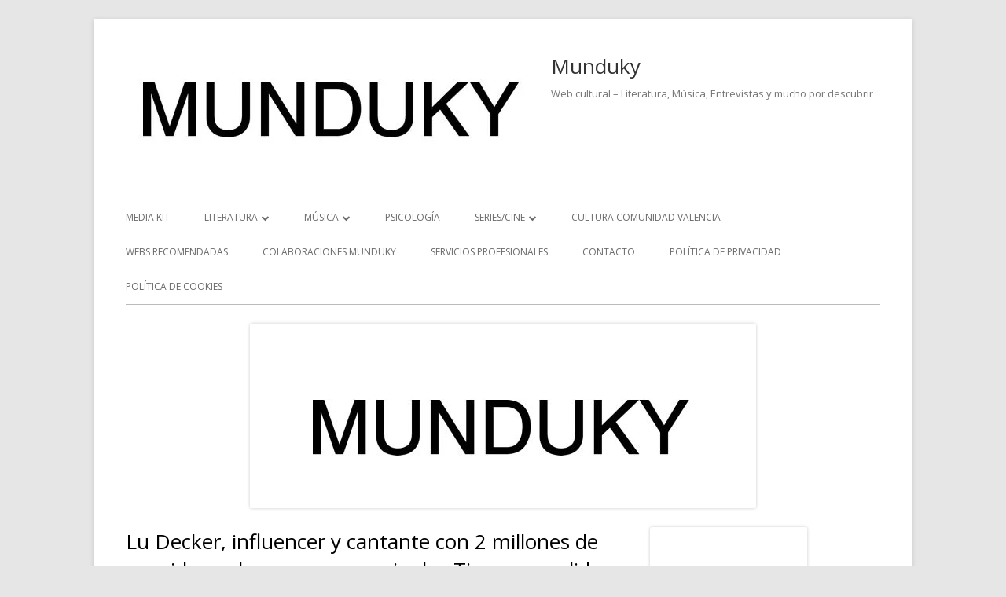

--- FILE ---
content_type: text/html; charset=UTF-8
request_url: https://munduky.com/lu-decker-influencer-y-cantante-con-2-millones-de-seguidores-lanza-su-nuevo-single-tiempo-perdido/
body_size: 32861
content:
<!doctype html>


<!--[if IE 8]>
<html class="ie ie8 no-js" lang="es">
<![endif]-->

<!--[if !(IE 8)]><!-->
<html lang="es" class="no-js">
<!--<![endif]-->
<head>


<meta charset="UTF-8" />
<meta name="viewport" content="width=device-width" />
<link rel="profile" href="http://gmpg.org/xfn/11" />
<link rel="profile" href="http://microformats.org/profile/specs" />
<link rel="profile" href="http://microformats.org/profile/hatom" />


<link rel="dns-prefetch" href="//cdn.hu-manity.co" />
		<!-- Cookie Compliance -->
		<script type="text/javascript">var huOptions = {"appID":"mundukycom-a6a63c1","currentLanguage":"es","blocking":false,"globalCookie":false,"isAdmin":false,"privacyConsent":true,"forms":[]};</script>
		<script type="text/javascript" src="https://cdn.hu-manity.co/hu-banner.min.js"></script><script>(function(html){html.className = html.className.replace(/\bno-js\b/,'js')})(document.documentElement);</script>
<meta name='robots' content='index, follow, max-image-preview:large, max-snippet:-1, max-video-preview:-1' />

	<!-- This site is optimized with the Yoast SEO plugin v21.1 - https://yoast.com/wordpress/plugins/seo/ -->
	<title>Lu Decker, influencer y cantante con 2 millones de seguidores, lanza su nuevo single &quot;Tiempo perdido&quot; - Munduky</title>
	<meta name="description" content="Lu Decker, influencer y cantante con 2 millones de seguidores, lanza su nuevo single &quot;Tiempo perdido&quot;. Noticias musicales. Web cultural." />
	<link rel="canonical" href="https://munduky.com/lu-decker-influencer-y-cantante-con-2-millones-de-seguidores-lanza-su-nuevo-single-tiempo-perdido/" />
	<meta property="og:locale" content="es_ES" />
	<meta property="og:type" content="article" />
	<meta property="og:title" content="Lu Decker, influencer y cantante con 2 millones de seguidores, lanza su nuevo single &quot;Tiempo perdido&quot; - Munduky" />
	<meta property="og:description" content="Lu Decker, influencer y cantante con 2 millones de seguidores, lanza su nuevo single &quot;Tiempo perdido&quot;. Noticias musicales. Web cultural." />
	<meta property="og:url" content="https://munduky.com/lu-decker-influencer-y-cantante-con-2-millones-de-seguidores-lanza-su-nuevo-single-tiempo-perdido/" />
	<meta property="og:site_name" content="Munduky" />
	<meta property="article:published_time" content="2023-03-08T08:31:05+00:00" />
	<meta property="article:modified_time" content="2023-03-08T08:31:07+00:00" />
	<meta property="og:image" content="https://i0.wp.com/munduky.com/wp-content/uploads/2023/03/Lu-Decker-influencer-y-cantante-con-2-millones-de-seguidores-lanza-su-nuevo-single-Tiempo-perdido-1.jpg?fit=800%2C1200&ssl=1" />
	<meta property="og:image:width" content="800" />
	<meta property="og:image:height" content="1200" />
	<meta property="og:image:type" content="image/jpeg" />
	<meta name="author" content="Sandra Moreno" />
	<meta name="twitter:card" content="summary_large_image" />
	<meta name="twitter:creator" content="@https://twitter.com/SandraBloguer" />
	<meta name="twitter:site" content="@SandraBloguer" />
	<meta name="twitter:label1" content="Escrito por" />
	<meta name="twitter:data1" content="Sandra Moreno" />
	<meta name="twitter:label2" content="Tiempo de lectura" />
	<meta name="twitter:data2" content="3 minutos" />
	<script type="application/ld+json" class="yoast-schema-graph">{"@context":"https://schema.org","@graph":[{"@type":"Article","@id":"https://munduky.com/lu-decker-influencer-y-cantante-con-2-millones-de-seguidores-lanza-su-nuevo-single-tiempo-perdido/#article","isPartOf":{"@id":"https://munduky.com/lu-decker-influencer-y-cantante-con-2-millones-de-seguidores-lanza-su-nuevo-single-tiempo-perdido/"},"author":{"name":"Sandra Moreno","@id":"https://munduky.com/#/schema/person/e6e4f5cb727fc3bf4b574737d0cf6bfc"},"headline":"Lu Decker, influencer y cantante con 2 millones de seguidores, lanza su nuevo single «Tiempo perdido»","datePublished":"2023-03-08T08:31:05+00:00","dateModified":"2023-03-08T08:31:07+00:00","mainEntityOfPage":{"@id":"https://munduky.com/lu-decker-influencer-y-cantante-con-2-millones-de-seguidores-lanza-su-nuevo-single-tiempo-perdido/"},"wordCount":483,"commentCount":0,"publisher":{"@id":"https://munduky.com/#/schema/person/e6e4f5cb727fc3bf4b574737d0cf6bfc"},"image":{"@id":"https://munduky.com/lu-decker-influencer-y-cantante-con-2-millones-de-seguidores-lanza-su-nuevo-single-tiempo-perdido/#primaryimage"},"thumbnailUrl":"https://i0.wp.com/munduky.com/wp-content/uploads/2023/03/Lu-Decker-influencer-y-cantante-con-2-millones-de-seguidores-lanza-su-nuevo-single-Tiempo-perdido-1.jpg?fit=800%2C1200&ssl=1","keywords":["Noticias musicales"],"articleSection":["Música"],"inLanguage":"es","potentialAction":[{"@type":"CommentAction","name":"Comment","target":["https://munduky.com/lu-decker-influencer-y-cantante-con-2-millones-de-seguidores-lanza-su-nuevo-single-tiempo-perdido/#respond"]}]},{"@type":"WebPage","@id":"https://munduky.com/lu-decker-influencer-y-cantante-con-2-millones-de-seguidores-lanza-su-nuevo-single-tiempo-perdido/","url":"https://munduky.com/lu-decker-influencer-y-cantante-con-2-millones-de-seguidores-lanza-su-nuevo-single-tiempo-perdido/","name":"Lu Decker, influencer y cantante con 2 millones de seguidores, lanza su nuevo single \"Tiempo perdido\" - Munduky","isPartOf":{"@id":"https://munduky.com/#website"},"primaryImageOfPage":{"@id":"https://munduky.com/lu-decker-influencer-y-cantante-con-2-millones-de-seguidores-lanza-su-nuevo-single-tiempo-perdido/#primaryimage"},"image":{"@id":"https://munduky.com/lu-decker-influencer-y-cantante-con-2-millones-de-seguidores-lanza-su-nuevo-single-tiempo-perdido/#primaryimage"},"thumbnailUrl":"https://i0.wp.com/munduky.com/wp-content/uploads/2023/03/Lu-Decker-influencer-y-cantante-con-2-millones-de-seguidores-lanza-su-nuevo-single-Tiempo-perdido-1.jpg?fit=800%2C1200&ssl=1","datePublished":"2023-03-08T08:31:05+00:00","dateModified":"2023-03-08T08:31:07+00:00","description":"Lu Decker, influencer y cantante con 2 millones de seguidores, lanza su nuevo single \"Tiempo perdido\". Noticias musicales. Web cultural.","breadcrumb":{"@id":"https://munduky.com/lu-decker-influencer-y-cantante-con-2-millones-de-seguidores-lanza-su-nuevo-single-tiempo-perdido/#breadcrumb"},"inLanguage":"es","potentialAction":[{"@type":"ReadAction","target":["https://munduky.com/lu-decker-influencer-y-cantante-con-2-millones-de-seguidores-lanza-su-nuevo-single-tiempo-perdido/"]}]},{"@type":"ImageObject","inLanguage":"es","@id":"https://munduky.com/lu-decker-influencer-y-cantante-con-2-millones-de-seguidores-lanza-su-nuevo-single-tiempo-perdido/#primaryimage","url":"https://i0.wp.com/munduky.com/wp-content/uploads/2023/03/Lu-Decker-influencer-y-cantante-con-2-millones-de-seguidores-lanza-su-nuevo-single-Tiempo-perdido-1.jpg?fit=800%2C1200&ssl=1","contentUrl":"https://i0.wp.com/munduky.com/wp-content/uploads/2023/03/Lu-Decker-influencer-y-cantante-con-2-millones-de-seguidores-lanza-su-nuevo-single-Tiempo-perdido-1.jpg?fit=800%2C1200&ssl=1","width":800,"height":1200},{"@type":"BreadcrumbList","@id":"https://munduky.com/lu-decker-influencer-y-cantante-con-2-millones-de-seguidores-lanza-su-nuevo-single-tiempo-perdido/#breadcrumb","itemListElement":[{"@type":"ListItem","position":1,"name":"Portada","item":"https://munduky.com/"},{"@type":"ListItem","position":2,"name":"Lu Decker, influencer y cantante con 2 millones de seguidores, lanza su nuevo single «Tiempo perdido»"}]},{"@type":"WebSite","@id":"https://munduky.com/#website","url":"https://munduky.com/","name":"Munduky","description":"Web cultural - Literatura, Música, Entrevistas y mucho por descubrir","publisher":{"@id":"https://munduky.com/#/schema/person/e6e4f5cb727fc3bf4b574737d0cf6bfc"},"potentialAction":[{"@type":"SearchAction","target":{"@type":"EntryPoint","urlTemplate":"https://munduky.com/?s={search_term_string}"},"query-input":"required name=search_term_string"}],"inLanguage":"es"},{"@type":["Person","Organization"],"@id":"https://munduky.com/#/schema/person/e6e4f5cb727fc3bf4b574737d0cf6bfc","name":"Sandra Moreno","image":{"@type":"ImageObject","inLanguage":"es","@id":"https://munduky.com/#/schema/person/image/","url":"https://munduky.com/wp-content/uploads/2020/04/munduky.jpg","contentUrl":"https://munduky.com/wp-content/uploads/2020/04/munduky.jpg","width":644,"height":420,"caption":"Sandra Moreno"},"logo":{"@id":"https://munduky.com/#/schema/person/image/"},"description":"Valenciana con sangre de Teruel. Lectora, intento de escritora","sameAs":["https://munduky.com","https://www.pinterest.es/sandraduky/","https://twitter.com/https://twitter.com/SandraBloguer","https://www.youtube.com/@webmunduky"],"url":"https://munduky.com/author/munduky/"}]}</script>
	<!-- / Yoast SEO plugin. -->


<link rel='dns-prefetch' href='//stats.wp.com' />
<link rel='dns-prefetch' href='//www.googletagmanager.com' />
<link rel='dns-prefetch' href='//fonts.googleapis.com' />
<link rel='dns-prefetch' href='//i0.wp.com' />
<link rel='dns-prefetch' href='//c0.wp.com' />
<link rel='dns-prefetch' href='//widgets.wp.com' />
<link rel='dns-prefetch' href='//s0.wp.com' />
<link rel='dns-prefetch' href='//0.gravatar.com' />
<link rel='dns-prefetch' href='//1.gravatar.com' />
<link rel='dns-prefetch' href='//2.gravatar.com' />
<link href='https://fonts.gstatic.com' crossorigin rel='preconnect' />
<link rel="alternate" type="application/rss+xml" title="Munduky &raquo; Feed" href="https://munduky.com/feed/" />
<link rel="alternate" type="application/rss+xml" title="Munduky &raquo; Feed de los comentarios" href="https://munduky.com/comments/feed/" />
<link rel="alternate" type="application/rss+xml" title="Munduky &raquo; Comentario Lu Decker, influencer y cantante con 2 millones de seguidores, lanza su nuevo single «Tiempo perdido» del feed" href="https://munduky.com/lu-decker-influencer-y-cantante-con-2-millones-de-seguidores-lanza-su-nuevo-single-tiempo-perdido/feed/" />
<script type="text/javascript">
window._wpemojiSettings = {"baseUrl":"https:\/\/s.w.org\/images\/core\/emoji\/14.0.0\/72x72\/","ext":".png","svgUrl":"https:\/\/s.w.org\/images\/core\/emoji\/14.0.0\/svg\/","svgExt":".svg","source":{"concatemoji":"https:\/\/munduky.com\/wp-includes\/js\/wp-emoji-release.min.js?ver=6.1.1"}};
/*! This file is auto-generated */
!function(e,a,t){var n,r,o,i=a.createElement("canvas"),p=i.getContext&&i.getContext("2d");function s(e,t){var a=String.fromCharCode,e=(p.clearRect(0,0,i.width,i.height),p.fillText(a.apply(this,e),0,0),i.toDataURL());return p.clearRect(0,0,i.width,i.height),p.fillText(a.apply(this,t),0,0),e===i.toDataURL()}function c(e){var t=a.createElement("script");t.src=e,t.defer=t.type="text/javascript",a.getElementsByTagName("head")[0].appendChild(t)}for(o=Array("flag","emoji"),t.supports={everything:!0,everythingExceptFlag:!0},r=0;r<o.length;r++)t.supports[o[r]]=function(e){if(p&&p.fillText)switch(p.textBaseline="top",p.font="600 32px Arial",e){case"flag":return s([127987,65039,8205,9895,65039],[127987,65039,8203,9895,65039])?!1:!s([55356,56826,55356,56819],[55356,56826,8203,55356,56819])&&!s([55356,57332,56128,56423,56128,56418,56128,56421,56128,56430,56128,56423,56128,56447],[55356,57332,8203,56128,56423,8203,56128,56418,8203,56128,56421,8203,56128,56430,8203,56128,56423,8203,56128,56447]);case"emoji":return!s([129777,127995,8205,129778,127999],[129777,127995,8203,129778,127999])}return!1}(o[r]),t.supports.everything=t.supports.everything&&t.supports[o[r]],"flag"!==o[r]&&(t.supports.everythingExceptFlag=t.supports.everythingExceptFlag&&t.supports[o[r]]);t.supports.everythingExceptFlag=t.supports.everythingExceptFlag&&!t.supports.flag,t.DOMReady=!1,t.readyCallback=function(){t.DOMReady=!0},t.supports.everything||(n=function(){t.readyCallback()},a.addEventListener?(a.addEventListener("DOMContentLoaded",n,!1),e.addEventListener("load",n,!1)):(e.attachEvent("onload",n),a.attachEvent("onreadystatechange",function(){"complete"===a.readyState&&t.readyCallback()})),(e=t.source||{}).concatemoji?c(e.concatemoji):e.wpemoji&&e.twemoji&&(c(e.twemoji),c(e.wpemoji)))}(window,document,window._wpemojiSettings);
</script>
<style type="text/css">
img.wp-smiley,
img.emoji {
	display: inline !important;
	border: none !important;
	box-shadow: none !important;
	height: 1em !important;
	width: 1em !important;
	margin: 0 0.07em !important;
	vertical-align: -0.1em !important;
	background: none !important;
	padding: 0 !important;
}
</style>
	<link rel='stylesheet' id='wp-block-library-css' href='https://c0.wp.com/c/6.1.1/wp-includes/css/dist/block-library/style.min.css' type='text/css' media='all' />
<style id='wp-block-library-inline-css' type='text/css'>
.has-text-align-justify{text-align:justify;}
</style>
<link rel='stylesheet' id='jetpack-videopress-video-block-view-css' href='https://munduky.com/wp-content/plugins/jetpack/jetpack_vendor/automattic/jetpack-videopress/build/block-editor/blocks/video/view.css?minify=false&#038;ver=34ae973733627b74a14e' type='text/css' media='all' />
<link rel='stylesheet' id='mediaelement-css' href='https://c0.wp.com/c/6.1.1/wp-includes/js/mediaelement/mediaelementplayer-legacy.min.css' type='text/css' media='all' />
<link rel='stylesheet' id='wp-mediaelement-css' href='https://c0.wp.com/c/6.1.1/wp-includes/js/mediaelement/wp-mediaelement.min.css' type='text/css' media='all' />
<link rel='stylesheet' id='classic-theme-styles-css' href='https://c0.wp.com/c/6.1.1/wp-includes/css/classic-themes.min.css' type='text/css' media='all' />
<style id='global-styles-inline-css' type='text/css'>
body{--wp--preset--color--black: #000000;--wp--preset--color--cyan-bluish-gray: #abb8c3;--wp--preset--color--white: #ffffff;--wp--preset--color--pale-pink: #f78da7;--wp--preset--color--vivid-red: #cf2e2e;--wp--preset--color--luminous-vivid-orange: #ff6900;--wp--preset--color--luminous-vivid-amber: #fcb900;--wp--preset--color--light-green-cyan: #7bdcb5;--wp--preset--color--vivid-green-cyan: #00d084;--wp--preset--color--pale-cyan-blue: #8ed1fc;--wp--preset--color--vivid-cyan-blue: #0693e3;--wp--preset--color--vivid-purple: #9b51e0;--wp--preset--gradient--vivid-cyan-blue-to-vivid-purple: linear-gradient(135deg,rgba(6,147,227,1) 0%,rgb(155,81,224) 100%);--wp--preset--gradient--light-green-cyan-to-vivid-green-cyan: linear-gradient(135deg,rgb(122,220,180) 0%,rgb(0,208,130) 100%);--wp--preset--gradient--luminous-vivid-amber-to-luminous-vivid-orange: linear-gradient(135deg,rgba(252,185,0,1) 0%,rgba(255,105,0,1) 100%);--wp--preset--gradient--luminous-vivid-orange-to-vivid-red: linear-gradient(135deg,rgba(255,105,0,1) 0%,rgb(207,46,46) 100%);--wp--preset--gradient--very-light-gray-to-cyan-bluish-gray: linear-gradient(135deg,rgb(238,238,238) 0%,rgb(169,184,195) 100%);--wp--preset--gradient--cool-to-warm-spectrum: linear-gradient(135deg,rgb(74,234,220) 0%,rgb(151,120,209) 20%,rgb(207,42,186) 40%,rgb(238,44,130) 60%,rgb(251,105,98) 80%,rgb(254,248,76) 100%);--wp--preset--gradient--blush-light-purple: linear-gradient(135deg,rgb(255,206,236) 0%,rgb(152,150,240) 100%);--wp--preset--gradient--blush-bordeaux: linear-gradient(135deg,rgb(254,205,165) 0%,rgb(254,45,45) 50%,rgb(107,0,62) 100%);--wp--preset--gradient--luminous-dusk: linear-gradient(135deg,rgb(255,203,112) 0%,rgb(199,81,192) 50%,rgb(65,88,208) 100%);--wp--preset--gradient--pale-ocean: linear-gradient(135deg,rgb(255,245,203) 0%,rgb(182,227,212) 50%,rgb(51,167,181) 100%);--wp--preset--gradient--electric-grass: linear-gradient(135deg,rgb(202,248,128) 0%,rgb(113,206,126) 100%);--wp--preset--gradient--midnight: linear-gradient(135deg,rgb(2,3,129) 0%,rgb(40,116,252) 100%);--wp--preset--duotone--dark-grayscale: url('#wp-duotone-dark-grayscale');--wp--preset--duotone--grayscale: url('#wp-duotone-grayscale');--wp--preset--duotone--purple-yellow: url('#wp-duotone-purple-yellow');--wp--preset--duotone--blue-red: url('#wp-duotone-blue-red');--wp--preset--duotone--midnight: url('#wp-duotone-midnight');--wp--preset--duotone--magenta-yellow: url('#wp-duotone-magenta-yellow');--wp--preset--duotone--purple-green: url('#wp-duotone-purple-green');--wp--preset--duotone--blue-orange: url('#wp-duotone-blue-orange');--wp--preset--font-size--small: 13px;--wp--preset--font-size--medium: 20px;--wp--preset--font-size--large: 36px;--wp--preset--font-size--x-large: 42px;--wp--preset--spacing--20: 0.44rem;--wp--preset--spacing--30: 0.67rem;--wp--preset--spacing--40: 1rem;--wp--preset--spacing--50: 1.5rem;--wp--preset--spacing--60: 2.25rem;--wp--preset--spacing--70: 3.38rem;--wp--preset--spacing--80: 5.06rem;}:where(.is-layout-flex){gap: 0.5em;}body .is-layout-flow > .alignleft{float: left;margin-inline-start: 0;margin-inline-end: 2em;}body .is-layout-flow > .alignright{float: right;margin-inline-start: 2em;margin-inline-end: 0;}body .is-layout-flow > .aligncenter{margin-left: auto !important;margin-right: auto !important;}body .is-layout-constrained > .alignleft{float: left;margin-inline-start: 0;margin-inline-end: 2em;}body .is-layout-constrained > .alignright{float: right;margin-inline-start: 2em;margin-inline-end: 0;}body .is-layout-constrained > .aligncenter{margin-left: auto !important;margin-right: auto !important;}body .is-layout-constrained > :where(:not(.alignleft):not(.alignright):not(.alignfull)){max-width: var(--wp--style--global--content-size);margin-left: auto !important;margin-right: auto !important;}body .is-layout-constrained > .alignwide{max-width: var(--wp--style--global--wide-size);}body .is-layout-flex{display: flex;}body .is-layout-flex{flex-wrap: wrap;align-items: center;}body .is-layout-flex > *{margin: 0;}:where(.wp-block-columns.is-layout-flex){gap: 2em;}.has-black-color{color: var(--wp--preset--color--black) !important;}.has-cyan-bluish-gray-color{color: var(--wp--preset--color--cyan-bluish-gray) !important;}.has-white-color{color: var(--wp--preset--color--white) !important;}.has-pale-pink-color{color: var(--wp--preset--color--pale-pink) !important;}.has-vivid-red-color{color: var(--wp--preset--color--vivid-red) !important;}.has-luminous-vivid-orange-color{color: var(--wp--preset--color--luminous-vivid-orange) !important;}.has-luminous-vivid-amber-color{color: var(--wp--preset--color--luminous-vivid-amber) !important;}.has-light-green-cyan-color{color: var(--wp--preset--color--light-green-cyan) !important;}.has-vivid-green-cyan-color{color: var(--wp--preset--color--vivid-green-cyan) !important;}.has-pale-cyan-blue-color{color: var(--wp--preset--color--pale-cyan-blue) !important;}.has-vivid-cyan-blue-color{color: var(--wp--preset--color--vivid-cyan-blue) !important;}.has-vivid-purple-color{color: var(--wp--preset--color--vivid-purple) !important;}.has-black-background-color{background-color: var(--wp--preset--color--black) !important;}.has-cyan-bluish-gray-background-color{background-color: var(--wp--preset--color--cyan-bluish-gray) !important;}.has-white-background-color{background-color: var(--wp--preset--color--white) !important;}.has-pale-pink-background-color{background-color: var(--wp--preset--color--pale-pink) !important;}.has-vivid-red-background-color{background-color: var(--wp--preset--color--vivid-red) !important;}.has-luminous-vivid-orange-background-color{background-color: var(--wp--preset--color--luminous-vivid-orange) !important;}.has-luminous-vivid-amber-background-color{background-color: var(--wp--preset--color--luminous-vivid-amber) !important;}.has-light-green-cyan-background-color{background-color: var(--wp--preset--color--light-green-cyan) !important;}.has-vivid-green-cyan-background-color{background-color: var(--wp--preset--color--vivid-green-cyan) !important;}.has-pale-cyan-blue-background-color{background-color: var(--wp--preset--color--pale-cyan-blue) !important;}.has-vivid-cyan-blue-background-color{background-color: var(--wp--preset--color--vivid-cyan-blue) !important;}.has-vivid-purple-background-color{background-color: var(--wp--preset--color--vivid-purple) !important;}.has-black-border-color{border-color: var(--wp--preset--color--black) !important;}.has-cyan-bluish-gray-border-color{border-color: var(--wp--preset--color--cyan-bluish-gray) !important;}.has-white-border-color{border-color: var(--wp--preset--color--white) !important;}.has-pale-pink-border-color{border-color: var(--wp--preset--color--pale-pink) !important;}.has-vivid-red-border-color{border-color: var(--wp--preset--color--vivid-red) !important;}.has-luminous-vivid-orange-border-color{border-color: var(--wp--preset--color--luminous-vivid-orange) !important;}.has-luminous-vivid-amber-border-color{border-color: var(--wp--preset--color--luminous-vivid-amber) !important;}.has-light-green-cyan-border-color{border-color: var(--wp--preset--color--light-green-cyan) !important;}.has-vivid-green-cyan-border-color{border-color: var(--wp--preset--color--vivid-green-cyan) !important;}.has-pale-cyan-blue-border-color{border-color: var(--wp--preset--color--pale-cyan-blue) !important;}.has-vivid-cyan-blue-border-color{border-color: var(--wp--preset--color--vivid-cyan-blue) !important;}.has-vivid-purple-border-color{border-color: var(--wp--preset--color--vivid-purple) !important;}.has-vivid-cyan-blue-to-vivid-purple-gradient-background{background: var(--wp--preset--gradient--vivid-cyan-blue-to-vivid-purple) !important;}.has-light-green-cyan-to-vivid-green-cyan-gradient-background{background: var(--wp--preset--gradient--light-green-cyan-to-vivid-green-cyan) !important;}.has-luminous-vivid-amber-to-luminous-vivid-orange-gradient-background{background: var(--wp--preset--gradient--luminous-vivid-amber-to-luminous-vivid-orange) !important;}.has-luminous-vivid-orange-to-vivid-red-gradient-background{background: var(--wp--preset--gradient--luminous-vivid-orange-to-vivid-red) !important;}.has-very-light-gray-to-cyan-bluish-gray-gradient-background{background: var(--wp--preset--gradient--very-light-gray-to-cyan-bluish-gray) !important;}.has-cool-to-warm-spectrum-gradient-background{background: var(--wp--preset--gradient--cool-to-warm-spectrum) !important;}.has-blush-light-purple-gradient-background{background: var(--wp--preset--gradient--blush-light-purple) !important;}.has-blush-bordeaux-gradient-background{background: var(--wp--preset--gradient--blush-bordeaux) !important;}.has-luminous-dusk-gradient-background{background: var(--wp--preset--gradient--luminous-dusk) !important;}.has-pale-ocean-gradient-background{background: var(--wp--preset--gradient--pale-ocean) !important;}.has-electric-grass-gradient-background{background: var(--wp--preset--gradient--electric-grass) !important;}.has-midnight-gradient-background{background: var(--wp--preset--gradient--midnight) !important;}.has-small-font-size{font-size: var(--wp--preset--font-size--small) !important;}.has-medium-font-size{font-size: var(--wp--preset--font-size--medium) !important;}.has-large-font-size{font-size: var(--wp--preset--font-size--large) !important;}.has-x-large-font-size{font-size: var(--wp--preset--font-size--x-large) !important;}
.wp-block-navigation a:where(:not(.wp-element-button)){color: inherit;}
:where(.wp-block-columns.is-layout-flex){gap: 2em;}
.wp-block-pullquote{font-size: 1.5em;line-height: 1.6;}
</style>
<link rel='stylesheet' id='ez-toc-css' href='https://munduky.com/wp-content/plugins/easy-table-of-contents/assets/css/screen.min.css?ver=2.0.80' type='text/css' media='all' />
<style id='ez-toc-inline-css' type='text/css'>
div#ez-toc-container .ez-toc-title {font-size: 120%;}div#ez-toc-container .ez-toc-title {font-weight: 500;}div#ez-toc-container ul li , div#ez-toc-container ul li a {font-size: 95%;}div#ez-toc-container ul li , div#ez-toc-container ul li a {font-weight: 500;}div#ez-toc-container nav ul ul li {font-size: 90%;}.ez-toc-box-title {font-weight: bold; margin-bottom: 10px; text-align: center; text-transform: uppercase; letter-spacing: 1px; color: #666; padding-bottom: 5px;position:absolute;top:-4%;left:5%;background-color: inherit;transition: top 0.3s ease;}.ez-toc-box-title.toc-closed {top:-25%;}
.ez-toc-container-direction {direction: ltr;}.ez-toc-counter ul {direction: ltr;counter-reset: item ;}.ez-toc-counter nav ul li a::before {content: counter(item, square) '  ';margin-right: .2em; counter-increment: item;flex-grow: 0;flex-shrink: 0;float: left; }.ez-toc-widget-direction {direction: ltr;}.ez-toc-widget-container ul {direction: ltr;counter-reset: item ;}.ez-toc-widget-container nav ul li a::before {content: counter(item, square) '  ';margin-right: .2em; counter-increment: item;flex-grow: 0;flex-shrink: 0;float: left; }
</style>
<link rel='stylesheet' id='tinyframework-fonts-css' href='https://fonts.googleapis.com/css?family=Open+Sans%3A400italic%2C700italic%2C400%2C700&#038;subset=latin%2Clatin-ext' type='text/css' media='all' />
<link rel='stylesheet' id='font-awesome-css' href='https://munduky.com/wp-content/themes/tiny-framework/fonts/font-awesome/css/font-awesome.min.css?ver=4.7.0' type='text/css' media='all' />
<link rel='stylesheet' id='tinyframework-style-css' href='https://munduky.com/wp-content/themes/tiny-framework/style.css?ver=2.3.1' type='text/css' media='all' />
<!--[if lt IE 9]>
<link rel='stylesheet' id='tinyframework-ie-css' href='https://munduky.com/wp-content/themes/tiny-framework/css/ie.css?ver=2.3.1' type='text/css' media='all' />
<![endif]-->
<link rel='stylesheet' id='jquery-lazyloadxt-spinner-css-css' href='//munduky.com/wp-content/plugins/a3-lazy-load/assets/css/jquery.lazyloadxt.spinner.css?ver=6.1.1' type='text/css' media='all' />
<link rel='stylesheet' id='social-logos-css' href='https://c0.wp.com/p/jetpack/12.5.1/_inc/social-logos/social-logos.min.css' type='text/css' media='all' />
<link rel='stylesheet' id='jetpack_css-css' href='https://c0.wp.com/p/jetpack/12.5.1/css/jetpack.css' type='text/css' media='all' />
<script type='text/javascript' id='jetpack_related-posts-js-extra'>
/* <![CDATA[ */
var related_posts_js_options = {"post_heading":"h4"};
/* ]]> */
</script>
<script type='text/javascript' src='https://c0.wp.com/p/jetpack/12.5.1/_inc/build/related-posts/related-posts.min.js' id='jetpack_related-posts-js'></script>
<script type='text/javascript' src='https://c0.wp.com/c/6.1.1/wp-includes/js/dist/vendor/regenerator-runtime.min.js' id='regenerator-runtime-js'></script>
<script type='text/javascript' src='https://c0.wp.com/c/6.1.1/wp-includes/js/dist/vendor/wp-polyfill.min.js' id='wp-polyfill-js'></script>
<script type='text/javascript' src='https://c0.wp.com/c/6.1.1/wp-includes/js/dist/hooks.min.js' id='wp-hooks-js'></script>
<script type='text/javascript' src='https://c0.wp.com/c/6.1.1/wp-includes/js/dist/i18n.min.js' id='wp-i18n-js'></script>
<script type='text/javascript' id='wp-i18n-js-after'>
wp.i18n.setLocaleData( { 'text direction\u0004ltr': [ 'ltr' ] } );
</script>
<script type='text/javascript' src='https://munduky.com/wp-content/plugins/jetpack/jetpack_vendor/automattic/jetpack-assets/build/i18n-loader.js?minify=true&#038;ver=ee939953aa2115e2ca59' id='wp-jp-i18n-loader-js'></script>
<script type='text/javascript' id='wp-jp-i18n-loader-js-after'>
wp.jpI18nLoader.state = {"baseUrl":"https://munduky.com/wp-content/languages/","locale":"es_ES","domainMap":{"jetpack-admin-ui":"plugins/jetpack-protect","jetpack-assets":"plugins/jetpack","jetpack-config":"plugins/jetpack-protect","jetpack-connection":"plugins/jetpack","jetpack-idc":"plugins/jetpack","jetpack-ip":"plugins/jetpack-protect","jetpack-jitm":"plugins/jetpack","jetpack-licensing":"plugins/jetpack-protect","jetpack-my-jetpack":"plugins/jetpack","jetpack-password-checker":"plugins/jetpack-protect","jetpack-plugins-installer":"plugins/jetpack-protect","jetpack-sync":"plugins/jetpack","jetpack-transport-helper":"plugins/jetpack-protect","jetpack-waf":"plugins/jetpack-protect","jetpack-search-pkg":"plugins/jetpack","jetpack-stats":"plugins/jetpack","jetpack-action-bar":"plugins/jetpack","jetpack-backup-pkg":"plugins/jetpack","jetpack-blaze":"plugins/jetpack","jetpack-boost-core":"plugins/jetpack","jetpack-boost-speed-score":"plugins/jetpack","jetpack-compat":"plugins/jetpack","jetpack-forms":"plugins/jetpack","jetpack-google-fonts-provider":"plugins/jetpack","jetpack-image-cdn":"plugins/jetpack","jetpack-import":"plugins/jetpack","jetpack-lazy-images":"plugins/jetpack","jetpack-post-list":"plugins/jetpack","jetpack-publicize-pkg":"plugins/jetpack","jetpack-stats-admin":"plugins/jetpack","jetpack-videopress-pkg":"plugins/jetpack","jetpack-wordads":"plugins/jetpack"},"domainPaths":{"jetpack-admin-ui":"jetpack_vendor/automattic/jetpack-admin-ui/","jetpack-assets":"jetpack_vendor/automattic/jetpack-assets/","jetpack-config":"jetpack_vendor/automattic/jetpack-config/","jetpack-connection":"jetpack_vendor/automattic/jetpack-connection/","jetpack-idc":"jetpack_vendor/automattic/jetpack-identity-crisis/","jetpack-ip":"jetpack_vendor/automattic/jetpack-ip/","jetpack-jitm":"jetpack_vendor/automattic/jetpack-jitm/","jetpack-licensing":"jetpack_vendor/automattic/jetpack-licensing/","jetpack-my-jetpack":"jetpack_vendor/automattic/jetpack-my-jetpack/","jetpack-password-checker":"jetpack_vendor/automattic/jetpack-password-checker/","jetpack-plugins-installer":"jetpack_vendor/automattic/jetpack-plugins-installer/","jetpack-sync":"jetpack_vendor/automattic/jetpack-sync/","jetpack-transport-helper":"jetpack_vendor/automattic/jetpack-transport-helper/","jetpack-waf":"jetpack_vendor/automattic/jetpack-waf/","jetpack-search-pkg":"jetpack_vendor/automattic/jetpack-search/","jetpack-stats":"jetpack_vendor/automattic/jetpack-stats/","jetpack-action-bar":"jetpack_vendor/automattic/jetpack-action-bar/","jetpack-backup-pkg":"jetpack_vendor/automattic/jetpack-backup/","jetpack-blaze":"jetpack_vendor/automattic/jetpack-blaze/","jetpack-boost-core":"jetpack_vendor/automattic/jetpack-boost-core/","jetpack-boost-speed-score":"jetpack_vendor/automattic/jetpack-boost-speed-score/","jetpack-compat":"jetpack_vendor/automattic/jetpack-compat/","jetpack-forms":"jetpack_vendor/automattic/jetpack-forms/","jetpack-google-fonts-provider":"jetpack_vendor/automattic/jetpack-google-fonts-provider/","jetpack-image-cdn":"jetpack_vendor/automattic/jetpack-image-cdn/","jetpack-import":"jetpack_vendor/automattic/jetpack-import/","jetpack-lazy-images":"jetpack_vendor/automattic/jetpack-lazy-images/","jetpack-post-list":"jetpack_vendor/automattic/jetpack-post-list/","jetpack-publicize-pkg":"jetpack_vendor/automattic/jetpack-publicize/","jetpack-stats-admin":"jetpack_vendor/automattic/jetpack-stats-admin/","jetpack-videopress-pkg":"jetpack_vendor/automattic/jetpack-videopress/","jetpack-wordads":"jetpack_vendor/automattic/jetpack-wordads/"}};
</script>
<script type='text/javascript' src='https://c0.wp.com/c/6.1.1/wp-includes/js/jquery/jquery.min.js' id='jquery-core-js'></script>
<script type='text/javascript' src='https://c0.wp.com/c/6.1.1/wp-includes/js/jquery/jquery-migrate.min.js' id='jquery-migrate-js'></script>
<!--[if lt IE 9]>
<script type='text/javascript' src='https://munduky.com/wp-content/themes/tiny-framework/js/html5shiv.min.js?ver=3.7.3' id='tinyframework-html5-js'></script>
<![endif]-->

<!-- Fragmento de código de la etiqueta de Google (gtag.js) añadida por Site Kit -->
<!-- Fragmento de código de Google Analytics añadido por Site Kit -->
<script type='text/javascript' src='https://www.googletagmanager.com/gtag/js?id=G-1LSJCL9XEB' id='google_gtagjs-js' async></script>
<script type='text/javascript' id='google_gtagjs-js-after'>
window.dataLayer = window.dataLayer || [];function gtag(){dataLayer.push(arguments);}
gtag("set","linker",{"domains":["munduky.com"]});
gtag("js", new Date());
gtag("set", "developer_id.dZTNiMT", true);
gtag("config", "G-1LSJCL9XEB");
</script>
<script type='text/javascript' id='ajax-test-js-extra'>
/* <![CDATA[ */
var the_ajax_script = {"ajaxurl":"https:\/\/munduky.com\/wp-admin\/admin-ajax.php"};
/* ]]> */
</script>
<script type='text/javascript' src='https://munduky.com/wp-content/plugins/pinterest-site-verification//verification.js?ver=6.1.1' id='ajax-test-js'></script>
<link rel="https://api.w.org/" href="https://munduky.com/wp-json/" /><link rel="alternate" type="application/json" href="https://munduky.com/wp-json/wp/v2/posts/29067" /><link rel="EditURI" type="application/rsd+xml" title="RSD" href="https://munduky.com/xmlrpc.php?rsd" />
<link rel="wlwmanifest" type="application/wlwmanifest+xml" href="https://munduky.com/wp-includes/wlwmanifest.xml" />
<meta name="generator" content="WordPress 6.1.1" />
<link rel='shortlink' href='https://munduky.com/?p=29067' />
<link rel="alternate" type="application/json+oembed" href="https://munduky.com/wp-json/oembed/1.0/embed?url=https%3A%2F%2Fmunduky.com%2Flu-decker-influencer-y-cantante-con-2-millones-de-seguidores-lanza-su-nuevo-single-tiempo-perdido%2F" />
<link rel="alternate" type="text/xml+oembed" href="https://munduky.com/wp-json/oembed/1.0/embed?url=https%3A%2F%2Fmunduky.com%2Flu-decker-influencer-y-cantante-con-2-millones-de-seguidores-lanza-su-nuevo-single-tiempo-perdido%2F&#038;format=xml" />
<meta name="generator" content="Site Kit by Google 1.170.0" /><!--TradeDoubler site verification3254728-->	<style>img#wpstats{display:none}</style>
		<link rel="pingback" href="https://munduky.com/xmlrpc.php">
<!-- Metaetiquetas de Google AdSense añadidas por Site Kit -->
<meta name="google-adsense-platform-account" content="ca-host-pub-2644536267352236">
<meta name="google-adsense-platform-domain" content="sitekit.withgoogle.com">
<!-- Acabar con las metaetiquetas de Google AdSense añadidas por Site Kit -->
			<style type="text/css">
				/* If html does not have either class, do not show lazy loaded images. */
				html:not( .jetpack-lazy-images-js-enabled ):not( .js ) .jetpack-lazy-image {
					display: none;
				}
			</style>
			<script>
				document.documentElement.classList.add(
					'jetpack-lazy-images-js-enabled'
				);
			</script>
		<!--
Plugin: Pinterest meta tag Site Verification Plugin
Tracking Code.

-->

<meta name="p:domain_verify" content="cced573ddafb8622687be0ddec9069e0"/>
</head>

<body class="post-template-default single single-post postid-29067 single-format-standard wp-custom-logo cookies-not-set jps-theme-tiny-framework has-site-logo h-entry hentry h-as-article single-author header-image-yes custom-font-enabled singular musica post-lu-decker-influencer-y-cantante-con-2-millones-de-seguidores-lanza-su-nuevo-single-tiempo-perdido" itemscope="" itemtype="https://schema.org/WebPage">


<span class="skiplink"><a class="screen-reader-text" href="#content" title="Saltar al contenido">Saltar al contenido</a></span>


<noscript>
	<div id="no-javascript">
		Ciertas funciones avanzadas de esta web requieren que habilites JavaScript en tu navegador. Gracias!	</div>
</noscript>

<div id="page" class="site">

	
	<header id="masthead" class="site-header" itemscope="itemscope" itemtype="https://schema.org/WPHeader">

		
		<div class="site-branding" itemprop="publisher" itemscope="itemscope" itemtype="https://schema.org/Organization">

			<a href="https://munduky.com/" class="custom-logo-link site-logo-link" rel="home"><img width="517" height="170" src="https://i0.wp.com/munduky.com/wp-content/uploads/2020/04/cropped-munduky-2.jpg?fit=517%2C170&amp;ssl=1" class="custom-logo attachment-full size-full jetpack-lazy-image" alt="Munduky" decoding="async" data-attachment-id="15205" data-permalink="https://munduky.com/cropped-munduky-2-jpg/" data-orig-file="https://i0.wp.com/munduky.com/wp-content/uploads/2020/04/cropped-munduky-2.jpg?fit=517%2C170&amp;ssl=1" data-orig-size="517,170" data-comments-opened="1" data-image-meta="{&quot;aperture&quot;:&quot;0&quot;,&quot;credit&quot;:&quot;&quot;,&quot;camera&quot;:&quot;&quot;,&quot;caption&quot;:&quot;&quot;,&quot;created_timestamp&quot;:&quot;0&quot;,&quot;copyright&quot;:&quot;&quot;,&quot;focal_length&quot;:&quot;0&quot;,&quot;iso&quot;:&quot;0&quot;,&quot;shutter_speed&quot;:&quot;0&quot;,&quot;title&quot;:&quot;&quot;,&quot;orientation&quot;:&quot;0&quot;}" data-image-title="cropped-munduky-2.jpg" data-image-description="&lt;p&gt;https://munduky.com/wp-content/uploads/2020/04/cropped-munduky-2.jpg&lt;/p&gt;
" data-image-caption="" data-medium-file="https://i0.wp.com/munduky.com/wp-content/uploads/2020/04/cropped-munduky-2.jpg?fit=300%2C99&amp;ssl=1" data-large-file="https://i0.wp.com/munduky.com/wp-content/uploads/2020/04/cropped-munduky-2.jpg?fit=517%2C170&amp;ssl=1" data-lazy-srcset="https://i0.wp.com/munduky.com/wp-content/uploads/2020/04/cropped-munduky-2.jpg?w=517&amp;ssl=1 517w, https://i0.wp.com/munduky.com/wp-content/uploads/2020/04/cropped-munduky-2.jpg?resize=300%2C99&amp;ssl=1 300w" data-lazy-sizes="(max-width: 517px) 100vw, 517px" data-lazy-src="https://i0.wp.com/munduky.com/wp-content/uploads/2020/04/cropped-munduky-2.jpg?fit=517%2C170&amp;ssl=1&amp;is-pending-load=1" srcset="[data-uri]" /></a>
			<div id="site-title-wrapper">

				
						<p id="site-title" class="site-title"><a href="https://munduky.com/" rel="home">Munduky</a></p>

					
						<p id="site-description" class="site-description">Web cultural &#8211; Literatura, Música, Entrevistas y mucho por descubrir</p>

					
			</div><!-- #site-title-wrapper -->

		</div><!-- .site-branding -->

		
		<nav id="site-navigation" class="main-navigation" aria-label="Menú principal" itemscope="itemscope" itemtype="https://schema.org/SiteNavigationElement">

			<h2 class="screen-reader-text">Menú principal</h2>
			<button class="menu-toggle" aria-controls="primary-menu" aria-expanded="false">Menú</button>

			
			<div class="search-box-wrapper search-container-mobile">
				<div class="search-box">
					<form itemprop="potentialAction" itemscope itemtype="http://schema.org/SearchAction" role="search" method="get" class="search-form" action="https://munduky.com/">
				<label>
					<span class="screen-reader-text">Buscar:</span>
					<input type="search" itemprop="query-input" class="search-field" placeholder="Buscar &hellip;" value="" name="s" />
				</label>
				<input type="submit" class="search-submit" value="Buscar" />
			<meta itemprop="target" content="https://munduky.com/?s={search} "/></form>				</div>
			</div>

			<!--<button class="go-to-top"><a href="#page"><span class="icon-webfont fa-chevron-circle-up" aria-hidden="true"></span></a></button>-->

			<div class="menu-menu-top-container"><ul id="primary-menu" class="nav-menu"><li id="menu-item-13855" class="menu-item menu-item-type-post_type menu-item-object-page menu-item-13855"><a href="https://munduky.com/media-kit-3/">Media kit</a></li>
<li id="menu-item-8779" class="menu-item menu-item-type-taxonomy menu-item-object-category menu-item-has-children menu-item-8779"><a href="https://munduky.com/category/literatura/">Literatura</a>
<ul class="sub-menu">
	<li id="menu-item-8786" class="menu-item menu-item-type-custom menu-item-object-custom menu-item-8786"><a href="https://munduky.com/tag/resenas/">Reseñas</a></li>
	<li id="menu-item-8785" class="menu-item menu-item-type-custom menu-item-object-custom menu-item-8785"><a href="https://munduky.com/tag/novedades/">Novedades</a></li>
	<li id="menu-item-8787" class="menu-item menu-item-type-custom menu-item-object-custom menu-item-8787"><a href="https://munduky.com/tag/entrevistas-literarias/">Entrevistas Literarias</a></li>
	<li id="menu-item-8788" class="menu-item menu-item-type-custom menu-item-object-custom menu-item-8788"><a href="https://munduky.com/tag/conociendo-a-escritores/">Descubriendo escritores</a></li>
	<li id="menu-item-8789" class="menu-item menu-item-type-custom menu-item-object-custom menu-item-8789"><a href="https://munduky.com/tag/relatos/">Relatos</a></li>
	<li id="menu-item-8790" class="menu-item menu-item-type-custom menu-item-object-custom menu-item-8790"><a href="https://munduky.com/tag/poesia/">Poesía</a></li>
	<li id="menu-item-8781" class="menu-item menu-item-type-taxonomy menu-item-object-category menu-item-8781"><a href="https://munduky.com/category/pensamientos/">Pensamientos</a></li>
</ul>
</li>
<li id="menu-item-8780" class="menu-item menu-item-type-taxonomy menu-item-object-category current-post-ancestor current-menu-parent current-post-parent menu-item-has-children menu-item-8780"><a href="https://munduky.com/category/musica/">Música</a>
<ul class="sub-menu">
	<li id="menu-item-8791" class="menu-item menu-item-type-custom menu-item-object-custom menu-item-8791"><a href="https://munduky.com/tag/noticias-musicales/">Noticias musicales</a></li>
	<li id="menu-item-21097" class="menu-item menu-item-type-custom menu-item-object-custom menu-item-21097"><a href="https://munduky.com/tag/video-entrevistas/">Vídeo Entrevistas</a></li>
	<li id="menu-item-8792" class="menu-item menu-item-type-custom menu-item-object-custom menu-item-8792"><a href="https://munduky.com/tag/entrevistas-musicales/">Entrevistas musicales</a></li>
</ul>
</li>
<li id="menu-item-8782" class="menu-item menu-item-type-taxonomy menu-item-object-category menu-item-8782"><a href="https://munduky.com/category/psicologia/">Psicología</a></li>
<li id="menu-item-22206" class="menu-item menu-item-type-taxonomy menu-item-object-category menu-item-has-children menu-item-22206"><a href="https://munduky.com/category/series-cine/">Series/Cine</a>
<ul class="sub-menu">
	<li id="menu-item-22205" class="menu-item menu-item-type-custom menu-item-object-custom menu-item-22205"><a href="https://munduky.com/category/series/">Series</a></li>
	<li id="menu-item-22106" class="menu-item menu-item-type-taxonomy menu-item-object-category menu-item-22106"><a href="https://munduky.com/category/cine/">Cine</a></li>
</ul>
</li>
<li id="menu-item-8793" class="menu-item menu-item-type-taxonomy menu-item-object-category menu-item-8793"><a href="https://munduky.com/category/cultura-comunidad-valencia/">Cultura Comunidad Valencia</a></li>
<li id="menu-item-8784" class="menu-item menu-item-type-taxonomy menu-item-object-category menu-item-8784"><a href="https://munduky.com/category/webs-recomendadas/">Webs recomendadas</a></li>
<li id="menu-item-16563" class="menu-item menu-item-type-post_type menu-item-object-page menu-item-16563"><a href="https://munduky.com/colaboraciones-munduky/">Colaboraciones Munduky</a></li>
<li id="menu-item-19066" class="menu-item menu-item-type-post_type menu-item-object-page menu-item-19066"><a href="https://munduky.com/servicios-profesionales/">Servicios Profesionales</a></li>
<li id="menu-item-17625" class="menu-item menu-item-type-post_type menu-item-object-page menu-item-17625"><a href="https://munduky.com/contact-advanced/">Contacto</a></li>
<li id="menu-item-13880" class="menu-item menu-item-type-post_type menu-item-object-page menu-item-13880"><a href="https://munduky.com/politica-de-privacidad/">Política de Privacidad</a></li>
<li id="menu-item-13879" class="menu-item menu-item-type-post_type menu-item-object-page menu-item-13879"><a href="https://munduky.com/politica-de-cookies/">Política de Cookies</a></li>
</ul></div>
		</nav><!-- #site-navigation -->

		<!-- Custom Header - Start -->

		
		
			
				<img src="https://munduky.com/wp-content/uploads/2020/04/cropped-munduky-1.jpg" class="header-image" width="644" height="235" alt="Munduky" />

			
		
		<!-- Custom Header - End -->

		
	</header><!-- .site-header -->

	
	<div id="content" class="site-content">

	<div id="primary" class="content-area">

		
		<main id="main" class="site-main" itemscope="itemscope" itemprop="mainContentOfPage">

			
			
	
	<article id="post-29067" class="post-29067 post type-post status-publish format-standard has-post-thumbnail category-musica tag-noticias-musicales" itemscope="" itemtype="https://schema.org/Article">

		
		
		<header class="entry-header">

			
				<h1 class="entry-title" itemprop="headline">Lu Decker, influencer y cantante con 2 millones de seguidores, lanza su nuevo single «Tiempo perdido»</h1>
				<link itemprop="mainEntityOfPage" href="https://munduky.com/lu-decker-influencer-y-cantante-con-2-millones-de-seguidores-lanza-su-nuevo-single-tiempo-perdido/"/>

						<div class="entry-summary-top" itemprop="description alternativeHeadline">
			Lu Decker, influencer y cantante con 2 millones de seguidores, lanza su nuevo single "Tiempo perdido"		</div><!-- .entry-summary-top -->
	
				
				<div class="entry-meta">

					<span class="byline"><span class="author vcard" itemprop="author" itemscope="itemscope" itemtype="https://schema.org/Person"><span class="screen-reader-text">Autor </span><a class="url fn n" href="https://munduky.com/author/munduky/" rel="author" itemprop="url name">Sandra Moreno</a></span></span><span class="posted-on"><span class="screen-reader-text">Publicado el </span><a href="https://munduky.com/lu-decker-influencer-y-cantante-con-2-millones-de-seguidores-lanza-su-nuevo-single-tiempo-perdido/" rel="bookmark"><time class="entry-date published" datetime="2023-03-08T08:31:05+00:00" itemprop="dateModified datePublished">8 marzo 2023</time><time class="updated" datetime="2023-03-08T08:31:07+00:00">8 marzo 2023</time></a></span><span class="comments-link"><a href="https://munduky.com/lu-decker-influencer-y-cantante-con-2-millones-de-seguidores-lanza-su-nuevo-single-tiempo-perdido/#respond">Deja un comentario<span class="screen-reader-text"> para Lu Decker, influencer y cantante con 2 millones de seguidores, lanza su nuevo single «Tiempo perdido»</span></a></span>
				</div><!-- .entry-meta -->

			
		</header><!-- .entry-header -->

		
			<div class="entry-content" itemprop="articleBody">

				<div class="wp-block-image">
<figure class="aligncenter size-medium"><a href="https://i0.wp.com/munduky.com/wp-content/uploads/2023/03/Lu-Decker-influencer-y-cantante-con-2-millones-de-seguidores-lanza-su-nuevo-single-Tiempo-perdido-1.jpg?ssl=1" target="_blank" rel="noreferrer noopener"><img data-attachment-id="29069" data-permalink="https://munduky.com/lu-decker-influencer-y-cantante-con-2-millones-de-seguidores-lanza-su-nuevo-single-tiempo-perdido/lu-decker-influencer-y-cantante-con-2-millones-de-seguidores-lanza-su-nuevo-single-tiempo-perdido-1/" data-orig-file="https://i0.wp.com/munduky.com/wp-content/uploads/2023/03/Lu-Decker-influencer-y-cantante-con-2-millones-de-seguidores-lanza-su-nuevo-single-Tiempo-perdido-1.jpg?fit=800%2C1200&amp;ssl=1" data-orig-size="800,1200" data-comments-opened="1" data-image-meta="{&quot;aperture&quot;:&quot;0&quot;,&quot;credit&quot;:&quot;&quot;,&quot;camera&quot;:&quot;&quot;,&quot;caption&quot;:&quot;&quot;,&quot;created_timestamp&quot;:&quot;0&quot;,&quot;copyright&quot;:&quot;&quot;,&quot;focal_length&quot;:&quot;0&quot;,&quot;iso&quot;:&quot;0&quot;,&quot;shutter_speed&quot;:&quot;0&quot;,&quot;title&quot;:&quot;&quot;,&quot;orientation&quot;:&quot;0&quot;}" data-image-title="Lu-Decker-influencer-y-cantante-con-2-millones-de-seguidores-lanza-su-nuevo-single-Tiempo-perdido-1" data-image-description data-image-caption data-medium-file="https://i0.wp.com/munduky.com/wp-content/uploads/2023/03/Lu-Decker-influencer-y-cantante-con-2-millones-de-seguidores-lanza-su-nuevo-single-Tiempo-perdido-1.jpg?fit=200%2C300&amp;ssl=1" data-large-file="https://i0.wp.com/munduky.com/wp-content/uploads/2023/03/Lu-Decker-influencer-y-cantante-con-2-millones-de-seguidores-lanza-su-nuevo-single-Tiempo-perdido-1.jpg?fit=625%2C937&amp;ssl=1" decoding="async" width="200" height="300" src="https://i0.wp.com/munduky.com/wp-content/plugins/a3-lazy-load/assets/images/lazy_placeholder.gif?resize=200%2C300" data-lazy-type="image" data-src="https://munduky.com/wp-content/uploads/2023/03/Lu-Decker-influencer-y-cantante-con-2-millones-de-seguidores-lanza-su-nuevo-single-Tiempo-perdido-1-200x300.jpg" alt="Lu Decker, influencer y cantante con 2 millones de seguidores, lanza su nuevo single &quot;Tiempo perdido&quot;" class="lazy lazy-hidden wp-image-29069 jetpack-lazy-image" data-srcset="https://i0.wp.com/munduky.com/wp-content/uploads/2023/03/Lu-Decker-influencer-y-cantante-con-2-millones-de-seguidores-lanza-su-nuevo-single-Tiempo-perdido-1.jpg?resize=200%2C300&amp;ssl=1 200w, https://i0.wp.com/munduky.com/wp-content/uploads/2023/03/Lu-Decker-influencer-y-cantante-con-2-millones-de-seguidores-lanza-su-nuevo-single-Tiempo-perdido-1.jpg?resize=683%2C1024&amp;ssl=1 683w, https://i0.wp.com/munduky.com/wp-content/uploads/2023/03/Lu-Decker-influencer-y-cantante-con-2-millones-de-seguidores-lanza-su-nuevo-single-Tiempo-perdido-1.jpg?resize=768%2C1152&amp;ssl=1 768w, https://i0.wp.com/munduky.com/wp-content/uploads/2023/03/Lu-Decker-influencer-y-cantante-con-2-millones-de-seguidores-lanza-su-nuevo-single-Tiempo-perdido-1.jpg?w=800&amp;ssl=1 800w" data-recalc-dims="1" data-lazy-srcset data-lazy-sizes="(max-width: 200px) 100vw, 200px" data-lazy-src="https://i0.wp.com/munduky.com/wp-content/plugins/a3-lazy-load/assets/images/lazy_placeholder.gif?resize=200%2C300&amp;is-pending-load=1" srcset="[data-uri]"><noscript><img data-lazy-fallback="1" data-attachment-id="29069" data-permalink="https://munduky.com/lu-decker-influencer-y-cantante-con-2-millones-de-seguidores-lanza-su-nuevo-single-tiempo-perdido/lu-decker-influencer-y-cantante-con-2-millones-de-seguidores-lanza-su-nuevo-single-tiempo-perdido-1/" data-orig-file="https://i0.wp.com/munduky.com/wp-content/uploads/2023/03/Lu-Decker-influencer-y-cantante-con-2-millones-de-seguidores-lanza-su-nuevo-single-Tiempo-perdido-1.jpg?fit=800%2C1200&amp;ssl=1" data-orig-size="800,1200" data-comments-opened="1" data-image-meta="{&quot;aperture&quot;:&quot;0&quot;,&quot;credit&quot;:&quot;&quot;,&quot;camera&quot;:&quot;&quot;,&quot;caption&quot;:&quot;&quot;,&quot;created_timestamp&quot;:&quot;0&quot;,&quot;copyright&quot;:&quot;&quot;,&quot;focal_length&quot;:&quot;0&quot;,&quot;iso&quot;:&quot;0&quot;,&quot;shutter_speed&quot;:&quot;0&quot;,&quot;title&quot;:&quot;&quot;,&quot;orientation&quot;:&quot;0&quot;}" data-image-title="Lu-Decker-influencer-y-cantante-con-2-millones-de-seguidores-lanza-su-nuevo-single-Tiempo-perdido-1" data-image-description="" data-image-caption="" data-medium-file="https://i0.wp.com/munduky.com/wp-content/uploads/2023/03/Lu-Decker-influencer-y-cantante-con-2-millones-de-seguidores-lanza-su-nuevo-single-Tiempo-perdido-1.jpg?fit=200%2C300&amp;ssl=1" data-large-file="https://i0.wp.com/munduky.com/wp-content/uploads/2023/03/Lu-Decker-influencer-y-cantante-con-2-millones-de-seguidores-lanza-su-nuevo-single-Tiempo-perdido-1.jpg?fit=625%2C937&amp;ssl=1" decoding="async" width="200" height="300" src="https://i0.wp.com/munduky.com/wp-content/plugins/a3-lazy-load/assets/images/lazy_placeholder.gif?resize=200%2C300" data-lazy-type="image" data-src="https://munduky.com/wp-content/uploads/2023/03/Lu-Decker-influencer-y-cantante-con-2-millones-de-seguidores-lanza-su-nuevo-single-Tiempo-perdido-1-200x300.jpg" alt="Lu Decker, influencer y cantante con 2 millones de seguidores, lanza su nuevo single &quot;Tiempo perdido&quot;" class="lazy lazy-hidden wp-image-29069" srcset="" data-srcset="https://i0.wp.com/munduky.com/wp-content/uploads/2023/03/Lu-Decker-influencer-y-cantante-con-2-millones-de-seguidores-lanza-su-nuevo-single-Tiempo-perdido-1.jpg?resize=200%2C300&amp;ssl=1 200w, https://i0.wp.com/munduky.com/wp-content/uploads/2023/03/Lu-Decker-influencer-y-cantante-con-2-millones-de-seguidores-lanza-su-nuevo-single-Tiempo-perdido-1.jpg?resize=683%2C1024&amp;ssl=1 683w, https://i0.wp.com/munduky.com/wp-content/uploads/2023/03/Lu-Decker-influencer-y-cantante-con-2-millones-de-seguidores-lanza-su-nuevo-single-Tiempo-perdido-1.jpg?resize=768%2C1152&amp;ssl=1 768w, https://i0.wp.com/munduky.com/wp-content/uploads/2023/03/Lu-Decker-influencer-y-cantante-con-2-millones-de-seguidores-lanza-su-nuevo-single-Tiempo-perdido-1.jpg?w=800&amp;ssl=1 800w" sizes="(max-width: 200px) 100vw, 200px" data-recalc-dims="1"  /></noscript><noscript><img data-attachment-id="29069" data-permalink="https://munduky.com/lu-decker-influencer-y-cantante-con-2-millones-de-seguidores-lanza-su-nuevo-single-tiempo-perdido/lu-decker-influencer-y-cantante-con-2-millones-de-seguidores-lanza-su-nuevo-single-tiempo-perdido-1/" data-orig-file="https://i0.wp.com/munduky.com/wp-content/uploads/2023/03/Lu-Decker-influencer-y-cantante-con-2-millones-de-seguidores-lanza-su-nuevo-single-Tiempo-perdido-1.jpg?fit=800%2C1200&amp;ssl=1" data-orig-size="800,1200" data-comments-opened="1" data-image-meta="{&quot;aperture&quot;:&quot;0&quot;,&quot;credit&quot;:&quot;&quot;,&quot;camera&quot;:&quot;&quot;,&quot;caption&quot;:&quot;&quot;,&quot;created_timestamp&quot;:&quot;0&quot;,&quot;copyright&quot;:&quot;&quot;,&quot;focal_length&quot;:&quot;0&quot;,&quot;iso&quot;:&quot;0&quot;,&quot;shutter_speed&quot;:&quot;0&quot;,&quot;title&quot;:&quot;&quot;,&quot;orientation&quot;:&quot;0&quot;}" data-image-title="Lu-Decker-influencer-y-cantante-con-2-millones-de-seguidores-lanza-su-nuevo-single-Tiempo-perdido-1" data-image-description data-image-caption data-medium-file="https://i0.wp.com/munduky.com/wp-content/uploads/2023/03/Lu-Decker-influencer-y-cantante-con-2-millones-de-seguidores-lanza-su-nuevo-single-Tiempo-perdido-1.jpg?fit=200%2C300&amp;ssl=1" data-large-file="https://i0.wp.com/munduky.com/wp-content/uploads/2023/03/Lu-Decker-influencer-y-cantante-con-2-millones-de-seguidores-lanza-su-nuevo-single-Tiempo-perdido-1.jpg?fit=625%2C937&amp;ssl=1" decoding="async" width="200" height="300" src="https://i0.wp.com/munduky.com/wp-content/uploads/2023/03/Lu-Decker-influencer-y-cantante-con-2-millones-de-seguidores-lanza-su-nuevo-single-Tiempo-perdido-1.jpg?resize=200%2C300&#038;ssl=1" alt="Lu Decker, influencer y cantante con 2 millones de seguidores, lanza su nuevo single &quot;Tiempo perdido&quot;" class="wp-image-29069 jetpack-lazy-image" data-recalc-dims="1" data-lazy-srcset="https://i0.wp.com/munduky.com/wp-content/uploads/2023/03/Lu-Decker-influencer-y-cantante-con-2-millones-de-seguidores-lanza-su-nuevo-single-Tiempo-perdido-1.jpg?resize=200%2C300&amp;ssl=1 200w, https://i0.wp.com/munduky.com/wp-content/uploads/2023/03/Lu-Decker-influencer-y-cantante-con-2-millones-de-seguidores-lanza-su-nuevo-single-Tiempo-perdido-1.jpg?resize=683%2C1024&amp;ssl=1 683w, https://i0.wp.com/munduky.com/wp-content/uploads/2023/03/Lu-Decker-influencer-y-cantante-con-2-millones-de-seguidores-lanza-su-nuevo-single-Tiempo-perdido-1.jpg?resize=768%2C1152&amp;ssl=1 768w, https://i0.wp.com/munduky.com/wp-content/uploads/2023/03/Lu-Decker-influencer-y-cantante-con-2-millones-de-seguidores-lanza-su-nuevo-single-Tiempo-perdido-1.jpg?w=800&amp;ssl=1 800w" data-lazy-sizes="(max-width: 200px) 100vw, 200px" data-lazy-src="https://i0.wp.com/munduky.com/wp-content/uploads/2023/03/Lu-Decker-influencer-y-cantante-con-2-millones-de-seguidores-lanza-su-nuevo-single-Tiempo-perdido-1.jpg?resize=200%2C300&amp;is-pending-load=1#038;ssl=1" srcset="[data-uri]"><noscript><img data-lazy-fallback="1" data-attachment-id="29069" data-permalink="https://munduky.com/lu-decker-influencer-y-cantante-con-2-millones-de-seguidores-lanza-su-nuevo-single-tiempo-perdido/lu-decker-influencer-y-cantante-con-2-millones-de-seguidores-lanza-su-nuevo-single-tiempo-perdido-1/" data-orig-file="https://i0.wp.com/munduky.com/wp-content/uploads/2023/03/Lu-Decker-influencer-y-cantante-con-2-millones-de-seguidores-lanza-su-nuevo-single-Tiempo-perdido-1.jpg?fit=800%2C1200&amp;ssl=1" data-orig-size="800,1200" data-comments-opened="1" data-image-meta="{&quot;aperture&quot;:&quot;0&quot;,&quot;credit&quot;:&quot;&quot;,&quot;camera&quot;:&quot;&quot;,&quot;caption&quot;:&quot;&quot;,&quot;created_timestamp&quot;:&quot;0&quot;,&quot;copyright&quot;:&quot;&quot;,&quot;focal_length&quot;:&quot;0&quot;,&quot;iso&quot;:&quot;0&quot;,&quot;shutter_speed&quot;:&quot;0&quot;,&quot;title&quot;:&quot;&quot;,&quot;orientation&quot;:&quot;0&quot;}" data-image-title="Lu-Decker-influencer-y-cantante-con-2-millones-de-seguidores-lanza-su-nuevo-single-Tiempo-perdido-1" data-image-description="" data-image-caption="" data-medium-file="https://i0.wp.com/munduky.com/wp-content/uploads/2023/03/Lu-Decker-influencer-y-cantante-con-2-millones-de-seguidores-lanza-su-nuevo-single-Tiempo-perdido-1.jpg?fit=200%2C300&amp;ssl=1" data-large-file="https://i0.wp.com/munduky.com/wp-content/uploads/2023/03/Lu-Decker-influencer-y-cantante-con-2-millones-de-seguidores-lanza-su-nuevo-single-Tiempo-perdido-1.jpg?fit=625%2C937&amp;ssl=1" decoding="async" width="200" height="300" src="https://i0.wp.com/munduky.com/wp-content/uploads/2023/03/Lu-Decker-influencer-y-cantante-con-2-millones-de-seguidores-lanza-su-nuevo-single-Tiempo-perdido-1.jpg?resize=200%2C300&#038;ssl=1" alt="Lu Decker, influencer y cantante con 2 millones de seguidores, lanza su nuevo single &quot;Tiempo perdido&quot;" class="wp-image-29069" srcset="https://i0.wp.com/munduky.com/wp-content/uploads/2023/03/Lu-Decker-influencer-y-cantante-con-2-millones-de-seguidores-lanza-su-nuevo-single-Tiempo-perdido-1.jpg?resize=200%2C300&amp;ssl=1 200w, https://i0.wp.com/munduky.com/wp-content/uploads/2023/03/Lu-Decker-influencer-y-cantante-con-2-millones-de-seguidores-lanza-su-nuevo-single-Tiempo-perdido-1.jpg?resize=683%2C1024&amp;ssl=1 683w, https://i0.wp.com/munduky.com/wp-content/uploads/2023/03/Lu-Decker-influencer-y-cantante-con-2-millones-de-seguidores-lanza-su-nuevo-single-Tiempo-perdido-1.jpg?resize=768%2C1152&amp;ssl=1 768w, https://i0.wp.com/munduky.com/wp-content/uploads/2023/03/Lu-Decker-influencer-y-cantante-con-2-millones-de-seguidores-lanza-su-nuevo-single-Tiempo-perdido-1.jpg?w=800&amp;ssl=1 800w" sizes="(max-width: 200px) 100vw, 200px" data-recalc-dims="1"  /></noscript></noscript></a></figure></div>


<h3 class="wp-block-heading has-text-align-center">Lu Decker, influencer y cantante con 2 millones de seguidores, lanza su nuevo single "Tiempo perdido"</h3>



<p class="has-text-align-center">La conocida influencer presenta esta profunda canción en la que nos habla de echar de menos a la figura paterna</p>



<span id="more-29067"></span>



<p class="has-text-align-center"><strong>Lu Decker</strong>, <a rel="noreferrer noopener" href="https://hotmail.us20.list-manage.com/track/click?u=5cf9eeb130fdf5a3d45a9ba65&id=e0f009fea5&e=cc4679a762" target="_blank">la quinta artista nacional con mayor número de seguidores en TikTok</a>, regresa a la actualidad con su canción 'Tiempo Perdido'. Tras varias canciones que tratan sobre el desamor y corazones rotos, la artista de tan solo 17 años, nos muestra otra faceta más de su vida. 'Tiempo Perdido' es una canción autobiográfica que nos cuenta su historia más personal hasta la fecha. Nos muestra a una Lu que reclama el tiempo perdido a su padre, quien no ha estado en los momentos más importantes de su vida, y nos enseña cómo se acaba resignando a su ausencia conforme va creciendo año tras año. </p>



<p class="has-text-align-center">En palabras de Lu:&nbsp;<em>'Cuenta una historia muy personal de mi vida sobre el hecho de haber tenido una infancia en la que la figura paterna de la familia no estuvo presente. Es una canción muy especial ya que se puede llevar a varios territorios, es decir, te puedes sentir identificado/a con ella si echas de menos a un amigo, novio, madre, padre o incluso abuelo o abuela'</em></p>



<h4 class="wp-block-heading has-text-align-center">Lu Decker - Tiempo Perdido (Videoclip Oficial)</h4>



<figure class="wp-block-embed aligncenter is-type-video is-provider-youtube wp-block-embed-youtube wp-embed-aspect-16-9 wp-has-aspect-ratio"><div class="wp-block-embed__wrapper">
<iframe class="lazy lazy-hidden" loading="lazy" title="Lu Decker - Tiempo Perdido (Videoclip Oficial)" width="625" height="352" data-lazy-type="iframe" data-src="https://www.youtube.com/embed/RgzbkZplGxE?feature=oembed" frameborder="0" allow="accelerometer; autoplay; clipboard-write; encrypted-media; gyroscope; picture-in-picture; web-share" allowfullscreen></iframe><noscript><iframe loading="lazy" title="Lu Decker - Tiempo Perdido (Videoclip Oficial)" width="625" height="352" src="https://www.youtube.com/embed/RgzbkZplGxE?feature=oembed" frameborder="0" allow="accelerometer; autoplay; clipboard-write; encrypted-media; gyroscope; picture-in-picture; web-share" allowfullscreen></iframe></noscript>
</div></figure>



<p class="has-text-align-center">'Tiempo Perdido' es un tema pop directo y emocionante compuesta por la propia Lu Decker junto a&nbsp;<strong>Leroy Sanchez</strong>, quién ha compuesto hits como: 'Él no soy yo', de Blas Cantó o el 'SloMo' de Chanel para Eurovisión 2022, con el que se clasificó&nbsp;en el tercer puesto del concurso. Además, también participó en la producción junto con Fernando Boix, el cual ha producido algunos temas con artistas&nbsp;como: Charlie USG,&nbsp;&nbsp;David Bisbal, Miki Nuñez, Alfred Garcia, etc. Por otro lado, el videoclip de la mano de&nbsp;<strong>N3 Films&nbsp;</strong>muestra a la perfección la realidad que Lu nos quiere trasmitir con la canción.&nbsp;</p>



<p class="has-text-align-center">Lu Decker es una artista cántabra muy prometedora que se dio a conocer, por primera vez,&nbsp;en&nbsp;redes sociales durante la pandemia del 2020. Más tarde, comenzó a editar su propia música lo que le llevó a crecer y ganar el&nbsp;<strong>Premio de TikTok España en 2021</strong>&nbsp;en la categoría de '<strong>Música</strong>'. Ha&nbsp;sacado&nbsp;temas como: “<strong>Bonito desastre”, “Mala historia”, “La Carta que nunca te escribí (Remix)”&nbsp;</strong>con Dudi<strong>, o “Raro”</strong>, entre otros.&nbsp;Por todo esto, Lu es una artista muy&nbsp; completa y prometedora que no va a dejar de sorprendernos a través de&nbsp;su talento y música.&nbsp;</p>
<div class="sharedaddy sd-sharing-enabled"><div class="robots-nocontent sd-block sd-social sd-social-icon-text sd-sharing"><h3 class="sd-title">Comparte esto:</h3><div class="sd-content"><ul><li class="share-twitter"><a rel="nofollow noopener noreferrer" data-shared="sharing-twitter-29067" class="share-twitter sd-button share-icon" href="https://munduky.com/lu-decker-influencer-y-cantante-con-2-millones-de-seguidores-lanza-su-nuevo-single-tiempo-perdido/?share=twitter" target="_blank" title="Haz clic para compartir en Twitter" ><span>Twitter</span></a></li><li class="share-facebook"><a rel="nofollow noopener noreferrer" data-shared="sharing-facebook-29067" class="share-facebook sd-button share-icon" href="https://munduky.com/lu-decker-influencer-y-cantante-con-2-millones-de-seguidores-lanza-su-nuevo-single-tiempo-perdido/?share=facebook" target="_blank" title="Haz clic para compartir en Facebook" ><span>Facebook</span></a></li><li class="share-end"></li></ul></div></div></div><div class='sharedaddy sd-block sd-like jetpack-likes-widget-wrapper jetpack-likes-widget-unloaded' id='like-post-wrapper-130465982-29067-697099909a941' data-src='https://widgets.wp.com/likes/#blog_id=130465982&amp;post_id=29067&amp;origin=munduky.com&amp;obj_id=130465982-29067-697099909a941' data-name='like-post-frame-130465982-29067-697099909a941' data-title='Me gusta o Compartir'><h3 class="sd-title"><span class="ez-toc-section" id="Me_gusta_esto"></span>Me gusta esto:<span class="ez-toc-section-end"></span></h3><div class='likes-widget-placeholder post-likes-widget-placeholder' style='height: 55px;'><span class='button'><span>Me gusta</span></span> <span class="loading">Cargando...</span></div><span class='sd-text-color'></span><a class='sd-link-color'></a></div>
<div id='jp-relatedposts' class='jp-relatedposts' >
	<h3 class="jp-relatedposts-headline"><span class="ez-toc-section" id="Relacionado"></span><em>Relacionado</em><span class="ez-toc-section-end"></span></h3>
</div>
			</div><!-- .entry-content -->

		
		<footer class="entry-meta">

			<span class="posted-on"><span class="screen-reader-text">Publicado el </span><a href="https://munduky.com/lu-decker-influencer-y-cantante-con-2-millones-de-seguidores-lanza-su-nuevo-single-tiempo-perdido/" rel="bookmark"><time class="entry-date published" datetime="2023-03-08T08:31:05+00:00" itemprop="datePublished">8 marzo 2023</time><time class="updated" datetime="2023-03-08T08:31:07+00:00">8 marzo 2023</time></a></span><span class="byline"><span class="author vcard" itemprop="author" itemscope="itemscope" itemtype="https://schema.org/Person"><span class="screen-reader-text">Autor </span><a class="url fn n" href="https://munduky.com/author/munduky/" rel="author" itemprop="url name">Sandra Moreno</a></span></span><span class="cat-links" itemprop="articleSection"><span class="screen-reader-text">Categorías </span><a href="https://munduky.com/category/musica/" rel="category tag">Música</a></span><span class="tags-links" itemprop="keywords"><span class="screen-reader-text">Etiquetas </span><a href="https://munduky.com/tag/noticias-musicales/" rel="tag">Noticias musicales</a></span>
						<div class="author-info" itemscope="itemscope" itemtype="https://schema.org/Person">

				<div class="author-avatar">

					<img alt src="//munduky.com/wp-content/plugins/a3-lazy-load/assets/images/lazy_placeholder.gif" data-lazy-type="image" data-src="https://secure.gravatar.com/avatar/55057084ba1914e08db38b59738dc048?s=85&#038;d=identicon&#038;r=g" data-srcset="https://secure.gravatar.com/avatar/55057084ba1914e08db38b59738dc048?s=170&#038;d=identicon&#038;r=g 2x" class="lazy lazy-hidden avatar avatar-85 photo u-featured jetpack-lazy-image" height="85" width="85" itemprop="image" decoding="async" data-lazy-srcset data-lazy-src="//munduky.com/wp-content/plugins/a3-lazy-load/assets/images/lazy_placeholder.gif?is-pending-load=1" srcset="[data-uri]"><noscript><img data-lazy-fallback="1" alt='' src="//munduky.com/wp-content/plugins/a3-lazy-load/assets/images/lazy_placeholder.gif" data-lazy-type="image" data-src='https://secure.gravatar.com/avatar/55057084ba1914e08db38b59738dc048?s=85&#038;d=identicon&#038;r=g' srcset="" data-srcset='https://secure.gravatar.com/avatar/55057084ba1914e08db38b59738dc048?s=170&#038;d=identicon&#038;r=g 2x' class='lazy lazy-hidden avatar avatar-85 photo u-featured' height='85' width='85' itemprop="image" loading='lazy' decoding='async' /></noscript><noscript><img alt src="https://secure.gravatar.com/avatar/55057084ba1914e08db38b59738dc048?s=85&#038;d=identicon&#038;r=g" class="avatar avatar-85 photo u-featured jetpack-lazy-image" height="85" width="85" itemprop="image" decoding="async" data-lazy-srcset="https://secure.gravatar.com/avatar/55057084ba1914e08db38b59738dc048?s=170&#038;d=identicon&#038;r=g 2x" data-lazy-src="https://secure.gravatar.com/avatar/55057084ba1914e08db38b59738dc048?s=85&amp;is-pending-load=1#038;d=identicon&#038;r=g" srcset="[data-uri]"><noscript><img data-lazy-fallback="1" alt='' src='https://secure.gravatar.com/avatar/55057084ba1914e08db38b59738dc048?s=85&#038;d=identicon&#038;r=g' srcset='https://secure.gravatar.com/avatar/55057084ba1914e08db38b59738dc048?s=170&#038;d=identicon&#038;r=g 2x' class='avatar avatar-85 photo u-featured' height='85' width='85' itemprop="image" loading='lazy' decoding='async' /></noscript></noscript>
				</div><!-- .author-avatar -->

				<div class="author-description">

					<h2 class="author-title">Acerca de <span itemprop="name">Sandra Moreno</span></h2>

					<p class="author-bio" itemprop="description">

						Valenciana con sangre de Teruel. Lectora, intento de escritora
						
							<a class="author-link" href="https://munduky.com/author/munduky/" rel="author">
								Ver todas las entradas de Sandra Moreno							</a>

						
					</p><!-- .author-bio -->

				</div><!-- .author-description -->

			</div><!-- .author-info -->
		</footer><!-- .entry-meta -->

		
	</article><!-- #post-29067 -->

	
				
	<nav class="navigation post-navigation" aria-label="Entradas">
		<h2 class="screen-reader-text">Navegación de entradas</h2>
		<div class="nav-links"><div class="nav-previous"><a href="https://munduky.com/naw-lanzan-el-sencillo-tirando-piedras-al-mar/" rel="prev"><span class="screen-reader-text">Artículo anterior</span><span class="post-title">Naw lanzan el sencillo Tirando piedras al mar</span></a></div><div class="nav-next"><a href="https://munduky.com/arde-paris-ultimo-adelanto-de-alberto-garcia/" rel="next"><span class="screen-reader-text">Artículo siguiente</span><span class="post-title">«ARDE PARÍS» último adelanto de ALBERTO &amp; GARCÍA</span></a></div></div>
	</nav>
				

<div id="comments" class="comments-area">

	
		<div id="respond" class="comment-respond">
		<h3 id="reply-title" class="comment-reply-title">Deja una respuesta <small><a rel="nofollow" id="cancel-comment-reply-link" href="/lu-decker-influencer-y-cantante-con-2-millones-de-seguidores-lanza-su-nuevo-single-tiempo-perdido/#respond" style="display:none;">Cancelar la respuesta</a></small></h3><form action="https://munduky.com/wp-comments-post.php" method="post" id="commentform" class="comment-form" novalidate><p class="comment-notes"><span id="email-notes">Tu dirección de correo electrónico no será publicada.</span> <span class="required-field-message">Los campos obligatorios están marcados con <span class="required">*</span></span></p><p class="comment-form-comment"><label for="comment">Comentario <span class="required">*</span></label> <textarea autocomplete="new-password"  id="d90667b7ef"  name="d90667b7ef"   cols="45" rows="8" maxlength="65525" required></textarea><textarea id="comment" aria-label="hp-comment" aria-hidden="true" name="comment" autocomplete="new-password" style="padding:0 !important;clip:rect(1px, 1px, 1px, 1px) !important;position:absolute !important;white-space:nowrap !important;height:1px !important;width:1px !important;overflow:hidden !important;" tabindex="-1"></textarea><script data-noptimize>document.getElementById("comment").setAttribute( "id", "a33857380dff864c8ec42dfe4c5f17ad" );document.getElementById("d90667b7ef").setAttribute( "id", "comment" );</script></p><p class="comment-form-author"><label for="author">Nombre <span class="required">*</span></label> <input autocomplete="nickname name"  id="author" name="author" type="text" value="" size="30" maxlength="245" autocomplete="name" required /></p>
<p class="comment-form-email"><label for="email">Correo electrónico <span class="required">*</span></label> <input autocomplete="email"  id="email" name="email" type="email" value="" size="30" maxlength="100" aria-describedby="email-notes" autocomplete="email" required /></p>
<p class="comment-form-url"><label for="url">Web</label> <input autocomplete="url"  id="url" name="url" type="url" value="" size="30" maxlength="200" autocomplete="url" /></p>
<p class="comment-form-cookies-consent"><input id="wp-comment-cookies-consent" name="wp-comment-cookies-consent" type="checkbox" value="yes" /> <label for="wp-comment-cookies-consent">Guarda mi nombre, correo electrónico y web en este navegador para la próxima vez que comente.</label></p>
<p class="comment-subscription-form"><input type="checkbox" name="subscribe_comments" id="subscribe_comments" value="subscribe" style="width: auto; -moz-appearance: checkbox; -webkit-appearance: checkbox;" /> <label class="subscribe-label" id="subscribe-label" for="subscribe_comments">Recibir un correo electrónico con los siguientes comentarios a esta entrada.</label></p><p class="comment-subscription-form"><input type="checkbox" name="subscribe_blog" id="subscribe_blog" value="subscribe" style="width: auto; -moz-appearance: checkbox; -webkit-appearance: checkbox;" /> <label class="subscribe-label" id="subscribe-blog-label" for="subscribe_blog">Recibir un correo electrónico con cada nueva entrada.</label></p><p class="form-submit"><input name="submit" type="submit" id="submit" class="submit" value="Publicar el comentario" /> <input type='hidden' name='comment_post_ID' value='29067' id='comment_post_ID' />
<input type='hidden' name='comment_parent' id='comment_parent' value='0' />
</p><p style="display: none;"><input type="hidden" id="akismet_comment_nonce" name="akismet_comment_nonce" value="82e1b3e7bf" /></p>
			<script>
			if ( typeof huOptions !== 'undefined' ) {
				var huFormData = {"source":"wordpress","id":"wp_comment_form","title":"Formulario de comentario","fields":{"subject":{"email":"email","first_name":"author"},"preferences":{"privacy":"wp-comment-cookies-consent"}}};
				var huFormNode = document.querySelector( '[id="commentform"]' );

				huFormData['node'] = huFormNode;
				huOptions['forms'].push( huFormData );
			}
			</script><p style="display: none !important;" class="akismet-fields-container" data-prefix="ak_"><label>&#916;<textarea name="ak_hp_textarea" cols="45" rows="8" maxlength="100"></textarea></label><input type="hidden" id="ak_js_1" name="ak_js" value="79"/><script>document.getElementById( "ak_js_1" ).setAttribute( "value", ( new Date() ).getTime() );</script></p></form>	</div><!-- #respond -->
	<p class="akismet_comment_form_privacy_notice">Este sitio usa Akismet para reducir el spam. <a href="https://akismet.com/privacy/" target="_blank" rel="nofollow noopener"> Aprende cómo se procesan los datos de tus comentarios.</a></p>
</div><!-- #comments .comments-area -->


			
			
		</main><!-- .site-main -->

		
	</div><!-- #primary -->


	
		
		
		<aside id="secondary" class="sidebar widget-area" aria-labelledby="sidebar-header" itemscope="itemscope" itemtype="https://schema.org/WPSideBar">

		<h2 class="screen-reader-text" id="sidebar-header">Barra lateral principal</h2>

			
			<section id="media_image-4" class="widget widget_media_image"><a href="https://www.publisuites.com/publishers/aff/6dd51d01d9c54bb728b8a102a0923dabb576bc8f/" target="_blank" rel="noopener"><img width="200" height="200" src="//munduky.com/wp-content/plugins/a3-lazy-load/assets/images/lazy_placeholder.gif" data-lazy-type="image" data-src="https://i0.wp.com/munduky.com/wp-content/uploads/2024/06/descarga-1.png?fit=200%2C200&amp;ssl=1" class="lazy lazy-hidden image wp-image-36438  attachment-full size-full jetpack-lazy-image" alt="" decoding="async" loading="lazy" style="max-width: 100%; height: auto;" data-attachment-id="36438" data-permalink="https://munduky.com/descarga-1/" data-orig-file="https://i0.wp.com/munduky.com/wp-content/uploads/2024/06/descarga-1.png?fit=200%2C200&amp;ssl=1" data-orig-size="200,200" data-comments-opened="1" data-image-meta="{&quot;aperture&quot;:&quot;0&quot;,&quot;credit&quot;:&quot;&quot;,&quot;camera&quot;:&quot;&quot;,&quot;caption&quot;:&quot;&quot;,&quot;created_timestamp&quot;:&quot;0&quot;,&quot;copyright&quot;:&quot;&quot;,&quot;focal_length&quot;:&quot;0&quot;,&quot;iso&quot;:&quot;0&quot;,&quot;shutter_speed&quot;:&quot;0&quot;,&quot;title&quot;:&quot;&quot;,&quot;orientation&quot;:&quot;0&quot;}" data-image-title="descarga (1)" data-image-description="" data-image-caption="" data-medium-file="https://i0.wp.com/munduky.com/wp-content/uploads/2024/06/descarga-1.png?fit=200%2C200&amp;ssl=1" data-large-file="https://i0.wp.com/munduky.com/wp-content/uploads/2024/06/descarga-1.png?fit=200%2C200&amp;ssl=1" data-lazy-srcset="https://i0.wp.com/munduky.com/wp-content/uploads/2024/06/descarga-1.png?w=200&amp;ssl=1 200w, https://i0.wp.com/munduky.com/wp-content/uploads/2024/06/descarga-1.png?resize=150%2C150&amp;ssl=1 150w" data-lazy-sizes="(max-width: 200px) 100vw, 200px" data-lazy-src="https://i0.wp.com/munduky.com/wp-content/uploads/2024/06/descarga-1.png?fit=200%2C200&amp;ssl=1&amp;is-pending-load=1" srcset="" data-srcset="[data-uri]" /><noscript><img width="200" height="200" src="https://i0.wp.com/munduky.com/wp-content/uploads/2024/06/descarga-1.png?fit=200%2C200&amp;ssl=1" class="image wp-image-36438  attachment-full size-full jetpack-lazy-image" alt="" decoding="async" loading="lazy" style="max-width: 100%; height: auto;" data-attachment-id="36438" data-permalink="https://munduky.com/descarga-1/" data-orig-file="https://i0.wp.com/munduky.com/wp-content/uploads/2024/06/descarga-1.png?fit=200%2C200&amp;ssl=1" data-orig-size="200,200" data-comments-opened="1" data-image-meta="{&quot;aperture&quot;:&quot;0&quot;,&quot;credit&quot;:&quot;&quot;,&quot;camera&quot;:&quot;&quot;,&quot;caption&quot;:&quot;&quot;,&quot;created_timestamp&quot;:&quot;0&quot;,&quot;copyright&quot;:&quot;&quot;,&quot;focal_length&quot;:&quot;0&quot;,&quot;iso&quot;:&quot;0&quot;,&quot;shutter_speed&quot;:&quot;0&quot;,&quot;title&quot;:&quot;&quot;,&quot;orientation&quot;:&quot;0&quot;}" data-image-title="descarga (1)" data-image-description="" data-image-caption="" data-medium-file="https://i0.wp.com/munduky.com/wp-content/uploads/2024/06/descarga-1.png?fit=200%2C200&amp;ssl=1" data-large-file="https://i0.wp.com/munduky.com/wp-content/uploads/2024/06/descarga-1.png?fit=200%2C200&amp;ssl=1" data-lazy-srcset="https://i0.wp.com/munduky.com/wp-content/uploads/2024/06/descarga-1.png?w=200&amp;ssl=1 200w, https://i0.wp.com/munduky.com/wp-content/uploads/2024/06/descarga-1.png?resize=150%2C150&amp;ssl=1 150w" data-lazy-sizes="(max-width: 200px) 100vw, 200px" data-lazy-src="https://i0.wp.com/munduky.com/wp-content/uploads/2024/06/descarga-1.png?fit=200%2C200&amp;ssl=1&amp;is-pending-load=1" srcset="[data-uri]" /></noscript></a></section><section id="custom_html-3" class="widget_text widget widget_custom_html"><div class="textwidget custom-html-widget"><form action="https://www.paypal.com/cgi-bin/webscr" method="post" target="_top">
<input type="hidden" name="cmd" value="_s-xclick" />
<input type="hidden" name="hosted_button_id" value="Q2GMMELH7QGJ4" />
<input type="image" src="https://www.paypalobjects.com/es_ES/ES/i/btn/btn_donateCC_LG.gif" border="0" name="submit" title="PayPal - The safer, easier way to pay online!" alt="Botón Donar con PayPal" />
<img alt border="0" src="//munduky.com/wp-content/plugins/a3-lazy-load/assets/images/lazy_placeholder.gif" data-lazy-type="image" data-src="https://i0.wp.com/www.paypal.com/es_ES/i/scr/pixel.gif?resize=1%2C1&#038;ssl=1" width="1" height="1" data-recalc-dims="1" data-lazy-src="https://i0.wp.com/www.paypal.com/es_ES/i/scr/pixel.gif?resize=1%2C1&amp;is-pending-load=1#038;ssl=1" srcset="" data-srcset="[data-uri]" class="lazy lazy-hidden  jetpack-lazy-image"><noscript><img alt border="0" src="https://i0.wp.com/www.paypal.com/es_ES/i/scr/pixel.gif?resize=1%2C1&#038;ssl=1" width="1" height="1" data-recalc-dims="1" data-lazy-src="https://i0.wp.com/www.paypal.com/es_ES/i/scr/pixel.gif?resize=1%2C1&amp;is-pending-load=1#038;ssl=1" srcset="[data-uri]" class=" jetpack-lazy-image"></noscript><noscript><img class="lazy lazy-hidden" data-lazy-fallback="1" alt="" border="0" src="//munduky.com/wp-content/plugins/a3-lazy-load/assets/images/lazy_placeholder.gif" data-lazy-type="image" data-src="https://i0.wp.com/www.paypal.com/es_ES/i/scr/pixel.gif?resize=1%2C1&#038;ssl=1" width="1" height="1" data-recalc-dims="1"  /><noscript><img data-lazy-fallback="1" alt="" border="0" src="https://i0.wp.com/www.paypal.com/es_ES/i/scr/pixel.gif?resize=1%2C1&#038;ssl=1" width="1" height="1" data-recalc-dims="1"  /></noscript></noscript>
</form>
</div></section><section id="custom_html-6" class="widget_text widget widget_custom_html"><div class="textwidget custom-html-widget"><a target="_blank" href="https://www.amazon.es/tbyb/huc?tag=onamztheworof-21&_encoding=UTF8&linkCode=ib1&linkId=5fedc4d15d37c3e5b123222053f42564&ref_=ihub_curatedcontent_210e5c27-8acf-4acc-b03c-3e8d2d28913c" rel="noopener">Nuevo bonus: Prime Prueba primero, paga después</a></div></section><section id="block-48" class="widget widget_block"><a href="https://www.awin1.com/cread.php?awinmid=21491&awinaffid=1589210&ued=https%3A%2F%2Fwww.casadellibro.com%2Fnovedades-libros" target="_blank" rel="sponsored">Novedades Libros 2025</a></section><section id="block-50" class="widget widget_block"><a href="https://www.awin1.com/cread.php?awinmid=109132&awinaffid=1589210&ued=https%3A%2F%2Fwww.floraqueen.es%2Fc%2Fregalos-personalizados" target="_blank" rel="sponsored">Regalos personalizados originales a domicilio</a></section><section id="block-51" class="widget widget_block"><a href="https://www.awin1.com/cread.php?awinmid=109132&awinaffid=1589210&ued=https%3A%2F%2Fwww.floraqueen.es%2Fc%2Fsan-valentin" target="_blank" rel="sponsored">Flores y regalos Premium de San Valentín</a></section><section id="jetpack-search-filters-2" class="widget jetpack-filters widget_search">			<div id="jetpack-search-filters-2-wrapper" class="jetpack-instant-search-wrapper">
		<div class="jetpack-search-form"><form itemprop="potentialAction" itemscope itemtype="http://schema.org/SearchAction" role="search" method="get" class="search-form" action="https://munduky.com/">
				<label>
					<span class="screen-reader-text">Buscar:</span>
					<input type="search" itemprop="query-input" class="search-field" placeholder="Buscar &hellip;" value="" name="s" />
				</label>
				<input type="submit" class="search-submit" value="Buscar" />
			<meta itemprop="target" content="https://munduky.com/?s={search} "/><input type="hidden" name="orderby" value="" /><input type="hidden" name="order" value="" /></form></div>		<h4 class="jetpack-search-filters-widget__sub-heading">
			Tipos de contenido		</h4>
		<ul class="jetpack-search-filters-widget__filter-list">
							<li>
								<a href="#" class="jetpack-search-filter__link" data-filter-type="post_types"  data-val="post">
						Entrada&nbsp;(4.547)					</a>
				</li>
							<li>
								<a href="#" class="jetpack-search-filter__link" data-filter-type="post_types"  data-val="page">
						Página&nbsp;(12)					</a>
				</li>
					</ul>
				<h4 class="jetpack-search-filters-widget__sub-heading">
			Categorías		</h4>
		<ul class="jetpack-search-filters-widget__filter-list">
							<li>
								<a href="#" class="jetpack-search-filter__link" data-filter-type="taxonomy" data-taxonomy="category" data-val="musica">
						Música&nbsp;(3.325)					</a>
				</li>
							<li>
								<a href="#" class="jetpack-search-filter__link" data-filter-type="taxonomy" data-taxonomy="category" data-val="literatura">
						Literatura&nbsp;(975)					</a>
				</li>
							<li>
								<a href="#" class="jetpack-search-filter__link" data-filter-type="taxonomy" data-taxonomy="category" data-val="series-cine">
						Series/Cine&nbsp;(75)					</a>
				</li>
							<li>
								<a href="#" class="jetpack-search-filter__link" data-filter-type="taxonomy" data-taxonomy="category" data-val="webs-recomendadas">
						Webs recomendadas&nbsp;(51)					</a>
				</li>
							<li>
								<a href="#" class="jetpack-search-filter__link" data-filter-type="taxonomy" data-taxonomy="category" data-val="cultura-comunidad-valencia">
						Cultura Comunidad Valencia&nbsp;(41)					</a>
				</li>
					</ul>
				<h4 class="jetpack-search-filters-widget__sub-heading">
			Etiquetas		</h4>
		<ul class="jetpack-search-filters-widget__filter-list">
							<li>
								<a href="#" class="jetpack-search-filter__link" data-filter-type="taxonomy" data-taxonomy="post_tag" data-val="noticias-musicales">
						Noticias musicales&nbsp;(3.161)					</a>
				</li>
							<li>
								<a href="#" class="jetpack-search-filter__link" data-filter-type="taxonomy" data-taxonomy="post_tag" data-val="resenas">
						Reseñas&nbsp;(397)					</a>
				</li>
							<li>
								<a href="#" class="jetpack-search-filter__link" data-filter-type="taxonomy" data-taxonomy="post_tag" data-val="novedades">
						Novedades&nbsp;(345)					</a>
				</li>
							<li>
								<a href="#" class="jetpack-search-filter__link" data-filter-type="taxonomy" data-taxonomy="post_tag" data-val="the-borderline-music">
						The borderline music&nbsp;(297)					</a>
				</li>
							<li>
								<a href="#" class="jetpack-search-filter__link" data-filter-type="taxonomy" data-taxonomy="post_tag" data-val="musichunters">
						MusicHunters&nbsp;(271)					</a>
				</li>
					</ul>
				<h4 class="jetpack-search-filters-widget__sub-heading">
			Año		</h4>
		<ul class="jetpack-search-filters-widget__filter-list">
							<li>
								<a href="#" class="jetpack-search-filter__link" data-filter-type="year_post_date"  data-val="2026-01-01 00:00:00" >
						2026&nbsp;(40)					</a>
				</li>
							<li>
								<a href="#" class="jetpack-search-filter__link" data-filter-type="year_post_date"  data-val="2025-01-01 00:00:00" >
						2025&nbsp;(959)					</a>
				</li>
							<li>
								<a href="#" class="jetpack-search-filter__link" data-filter-type="year_post_date"  data-val="2024-01-01 00:00:00" >
						2024&nbsp;(787)					</a>
				</li>
							<li>
								<a href="#" class="jetpack-search-filter__link" data-filter-type="year_post_date"  data-val="2023-01-01 00:00:00" >
						2023&nbsp;(622)					</a>
				</li>
							<li>
								<a href="#" class="jetpack-search-filter__link" data-filter-type="year_post_date"  data-val="2022-01-01 00:00:00" >
						2022&nbsp;(575)					</a>
				</li>
					</ul>
		</div></section><section id="custom_html-11" class="widget_text widget widget_custom_html"><div class="textwidget custom-html-widget"><!-- Load Facebook SDK for JavaScript -->
      <div id="fb-root"></div>
      <script>
        window.fbAsyncInit = function() {
          FB.init({
            xfbml            : true,
            version          : 'v9.0'
          });
        };

        (function(d, s, id) {
        var js, fjs = d.getElementsByTagName(s)[0];
        if (d.getElementById(id)) return;
        js = d.createElement(s); js.id = id;
        js.src = 'https://connect.facebook.net/en_US/sdk/xfbml.customerchat.js';
        fjs.parentNode.insertBefore(js, fjs);
      }(document, 'script', 'facebook-jssdk'));</script>

      <!-- Your Chat Plugin code -->
      <div class="fb-customerchat"
        attribution="setup_tool"
        page_id="202944460230903"
  logged_in_greeting="Hola ¿En qué puedo ayudarte?"
  logged_out_greeting="Hola ¿En qué puedo ayudarte?">
      </div></div></section><section id="custom_html-13" class="widget_text widget widget_custom_html"><div class="textwidget custom-html-widget"><a href="https://intellifluence.com/influencer/sandra-moreno-189336" target="_blank" rel="noopener"><img src="//munduky.com/wp-content/plugins/a3-lazy-load/assets/images/lazy_placeholder.gif" data-lazy-type="image" data-src="https://i0.wp.com/app.intellifluence.com/img/external/intellifluence-trusted-blogger_200px.png?w=625&#038;ssl=1" alt="Intellifluence Trusted Blogger" data-recalc-dims="1" data-lazy-src="https://i0.wp.com/app.intellifluence.com/img/external/intellifluence-trusted-blogger_200px.png?w=625&amp;is-pending-load=1#038;ssl=1" srcset="" data-srcset="[data-uri]" class="lazy lazy-hidden  jetpack-lazy-image"><noscript><img src="https://i0.wp.com/app.intellifluence.com/img/external/intellifluence-trusted-blogger_200px.png?w=625&#038;ssl=1" alt="Intellifluence Trusted Blogger" data-recalc-dims="1" data-lazy-src="https://i0.wp.com/app.intellifluence.com/img/external/intellifluence-trusted-blogger_200px.png?w=625&amp;is-pending-load=1#038;ssl=1" srcset="[data-uri]" class=" jetpack-lazy-image"></noscript><noscript><img class="lazy lazy-hidden" data-lazy-fallback="1" src="//munduky.com/wp-content/plugins/a3-lazy-load/assets/images/lazy_placeholder.gif" data-lazy-type="image" data-src="https://i0.wp.com/app.intellifluence.com/img/external/intellifluence-trusted-blogger_200px.png?w=625&#038;ssl=1" alt="Intellifluence Trusted Blogger" data-recalc-dims="1"  /><noscript><img data-lazy-fallback="1" src="https://i0.wp.com/app.intellifluence.com/img/external/intellifluence-trusted-blogger_200px.png?w=625&#038;ssl=1" alt="Intellifluence Trusted Blogger" data-recalc-dims="1"  /></noscript></noscript></a></div></section><section id="custom_html-15" class="widget_text widget widget_custom_html"><div class="textwidget custom-html-widget"><a target="_blank" href="https://www.amazon.es/gp/bestsellers/digital-text/?_encoding=UTF8&linkCode=ib1&tag=onamztheworof-21&linkId=8556e5595bc90d57b26210a23a5ffcd9&ref_=ihub_curatedcontent_d2636d30-cf16-485b-9f8c-c5e996bc0e37" rel="noopener">Ver más Los más vendidos en Tienda Kindle</a></div></section>
		<section id="recent-posts-2" class="widget widget_recent_entries">
		<h3 class="widget-title">Entradas recientes</h3>
		<ul>
											<li>
					<a href="https://munduky.com/sr-bizarro-la-nueva-fuerza-del-indie-pop-rock-espanol/">Sr. Bizarro: la nueva fuerza del indie-pop-rock español</a>
									</li>
											<li>
					<a href="https://munduky.com/jose-gonzalez-anuncia-el-lanzamiento-de-su-esperado-quinto-album-against-the-dying-of-the-light-con-el-nuevo-single-homonimo/">José González anuncia el lanzamiento de su esperado quinto álbum «Against the Dying of the Light» con el nuevo single homónimo</a>
									</li>
											<li>
					<a href="https://munduky.com/la-perra-blanco-presenta-sin-amor-el-tercer-y-ultimo-adelanto-de-lovers-fears-antes-de-su-lanzamiento-el-6-de-febrero/">LA PERRA BLANCO PRESENTA “SIN AMOR”, EL TERCER Y ÚLTIMO ADELANTO DE «LOVERS &amp; FEARS» ANTES DE SU LANZAMIENTO EL 6 DE FEBRERO</a>
									</li>
											<li>
					<a href="https://munduky.com/exsonvaldes-y-helena-miquel-unen-fuerzas-en-en-sentido-contrario/">Exsonvaldes y Helena Miquel unen fuerzas en “En sentido contrario”</a>
									</li>
											<li>
					<a href="https://munduky.com/charlie-cruz-presenta-ella-no-tiene-la-culpa-y-marca-un-nuevo-compas-en-su-historia-musical-con-gran-exito/">Charlie Cruz presenta “Ella No Tiene La Culpa” y marca un nuevo compás en su historia musical con gran éxito</a>
									</li>
					</ul>

		</section><section id="custom_html-10" class="widget_text widget widget_custom_html"><h3 class="widget-title">Suscribete</h3><div class="textwidget custom-html-widget"><script charset="utf-8" type="text/javascript" src="//js.hsforms.net/forms/shell.js"></script>
<script>
  hbspt.forms.create({
	portalId: "8804813",
	formId: "da6b840f-8fa4-4e3a-a5ca-bb823a82039a"
});
</script></div></section><section id="block-37" class="widget widget_block">
<pre class="wp-block-code"><code></code></pre>
</section><section id="block-38" class="widget widget_block">
<pre class="wp-block-code"><code></code></pre>
</section><section id="block-31" class="widget widget_block"><div class="wp-block-jetpack-repeat-visitor"></div></section><section id="block-32" class="widget widget_block widget_text">
<p></p>
</section><section id="block-33" class="widget widget_block widget_text">
<p></p>
</section><section id="block-28" class="widget widget_block widget_text">
<p></p>
</section><section id="block-29" class="widget widget_block widget_text">
<p></p>
</section><section id="block-30" class="widget widget_block widget_text">
<p></p>
</section><section id="block-24" class="widget widget_block"><div class="wp-widget-group__inner-blocks"><div class="widget widget_recent_comments"><h2 class="widgettitle">Comentarios recientes</h2><ul id="recentcomments--1"><li class="recentcomments"><span class="comment-author-link"><a href='https://empezandounanuevavidablog.wordpress.com/2025/11/11/resena-literaria-gritos-y-espantos-vol-1-coleccion-de-cuentos-de-terror-y-aventuras-jirac-caro-thachar/' rel='external nofollow ugc' class='comment-author-name u-url url'>Reseña literaria: ¡Gritos y Espantos!: (Vol. 1) Colección de cuentos de terror y aventuras – Jirac Caro Thachar &#8211; Empezando Una Nueva Vida</a></span> en <a href="https://munduky.com/resena-literaria-gritos-y-espantos-vol-1-coleccion-de-cuentos-de-terror-y-aventuras-jirac-caro-thachar/#comment-45799">Reseña literaria: ¡Gritos y Espantos!: (Vol. 1) Colección de cuentos de terror y aventuras – Jirac Caro Thachar</a></li><li class="recentcomments"><span class="comment-author-link"><a href='http://historiadelamusicaelectronicapopular.blogspot.com' rel='external nofollow ugc' class='comment-author-name u-url url'>Federico Agüera Cañavate</a></span> en <a href="https://munduky.com/motley-crue-la-mitica-banda-de-rock-americana-revisa-su-discografia-desde-el-principio-en-from-the-beginning-video-con-dolly-parton/#comment-45304">MÖTLEY CRÜE -la mítica banda de Rock americana- revisa su discografía desde el principio en &#8216;FROM THE BEGINNING&#8217;. Video con Dolly Parton</a></li><li class="recentcomments"><span class="comment-author-link"><a href='http://historiadelamusicaelectronicapopular.blogspot.com' rel='external nofollow ugc' class='comment-author-name u-url url'>Federico Agüera Cañavate</a></span> en <a href="https://munduky.com/andy-integrante-del-iconico-duo-andy-y-lucas-abandona-la-formacion-para-emprender-carrera-en-solitario/#comment-45182">ANDY, INTEGRANTE DEL ICÓNICO DÚO «ANDY Y LUCAS», ABANDONA LA FORMACIÓN PARA EMPRENDER CARRERA EN SOLITARIO</a></li><li class="recentcomments"><span class="comment-author-link"><a href='http://historiadelamusicaelectronicapopular.blogspot.com' rel='external nofollow ugc' class='comment-author-name u-url url'>Federico Agüera Cañavate</a></span> en <a href="https://munduky.com/libros-para-pensar-seis-puertas-de-entrada-a-la-mirada-filosofica/#comment-45180">Libros para pensar: seis puertas de entrada a la mirada filosófica</a></li><li class="recentcomments"><span class="comment-author-link"><a href='http://historiadelamusicaelectronicapopular.blogspot.com' rel='external nofollow ugc' class='comment-author-name u-url url'>Federico Agüera Cañavate</a></span> en <a href="https://munduky.com/el-teatro-regresa-a-cine-yelmo-con-cinco-proyecciones-del-national-theatre/#comment-44884">El teatro regresa a CINE YELMO con cinco proyecciones del NATIONAL THEATRE</a></li></ul></div></div></section><section id="block-25" class="widget widget_block"><a title="beruby - cashback, cupones y ofertas en tus compras y reservas online" href="https://es.beruby.com/promocode/sandraduky"><br> <img class="lazy lazy-hidden" decoding="async" loading="lazy" width="300" height="250" border="0" alt="beruby - cashback, cupones y ofertas en tus compras y reservas online" src="//munduky.com/wp-content/plugins/a3-lazy-load/assets/images/lazy_placeholder.gif" data-lazy-type="image" data-src="https://es.beruby.com/images/banner/banner-beruby-300x250-adv-es-ES.jpg"><noscript><img decoding="async" loading="lazy" width="300" height="250" border="0" alt="beruby - cashback, cupones y ofertas en tus compras y reservas online" src="https://es.beruby.com/images/banner/banner-beruby-300x250-adv-es-ES.jpg"></noscript><br> </a><br></section><section id="media_image-3" class="widget widget_media_image"><a href="https://www.blogdeldia.org/2019/10/munduky/" target="_blank" rel="noopener"><img width="300" height="232" src="//munduky.com/wp-content/plugins/a3-lazy-load/assets/images/lazy_placeholder.gif" data-lazy-type="image" data-src="https://i0.wp.com/munduky.com/wp-content/uploads/2020/06/Premio-Blog-del-Día.png?fit=300%2C232&amp;ssl=1" class="lazy lazy-hidden image wp-image-15761  attachment-medium size-medium jetpack-lazy-image" alt="" decoding="async" loading="lazy" style="max-width: 100%; height: auto;" data-attachment-id="15761" data-permalink="https://munduky.com/premio-blog-del-dia/" data-orig-file="https://i0.wp.com/munduky.com/wp-content/uploads/2020/06/Premio-Blog-del-Día.png?fit=310%2C240&amp;ssl=1" data-orig-size="310,240" data-comments-opened="1" data-image-meta="{&quot;aperture&quot;:&quot;0&quot;,&quot;credit&quot;:&quot;&quot;,&quot;camera&quot;:&quot;&quot;,&quot;caption&quot;:&quot;&quot;,&quot;created_timestamp&quot;:&quot;0&quot;,&quot;copyright&quot;:&quot;&quot;,&quot;focal_length&quot;:&quot;0&quot;,&quot;iso&quot;:&quot;0&quot;,&quot;shutter_speed&quot;:&quot;0&quot;,&quot;title&quot;:&quot;&quot;,&quot;orientation&quot;:&quot;0&quot;}" data-image-title="Premio-Blog-del-Día" data-image-description="" data-image-caption="" data-medium-file="https://i0.wp.com/munduky.com/wp-content/uploads/2020/06/Premio-Blog-del-Día.png?fit=300%2C232&amp;ssl=1" data-large-file="https://i0.wp.com/munduky.com/wp-content/uploads/2020/06/Premio-Blog-del-Día.png?fit=310%2C240&amp;ssl=1" data-lazy-srcset="https://i0.wp.com/munduky.com/wp-content/uploads/2020/06/Premio-Blog-del-Día.png?w=310&amp;ssl=1 310w, https://i0.wp.com/munduky.com/wp-content/uploads/2020/06/Premio-Blog-del-Día.png?resize=300%2C232&amp;ssl=1 300w" data-lazy-sizes="(max-width: 300px) 100vw, 300px" data-lazy-src="https://i0.wp.com/munduky.com/wp-content/uploads/2020/06/Premio-Blog-del-Día.png?fit=300%2C232&amp;ssl=1&amp;is-pending-load=1" srcset="" data-srcset="[data-uri]" /><noscript><img width="300" height="232" src="https://i0.wp.com/munduky.com/wp-content/uploads/2020/06/Premio-Blog-del-Día.png?fit=300%2C232&amp;ssl=1" class="image wp-image-15761  attachment-medium size-medium jetpack-lazy-image" alt="" decoding="async" loading="lazy" style="max-width: 100%; height: auto;" data-attachment-id="15761" data-permalink="https://munduky.com/premio-blog-del-dia/" data-orig-file="https://i0.wp.com/munduky.com/wp-content/uploads/2020/06/Premio-Blog-del-Día.png?fit=310%2C240&amp;ssl=1" data-orig-size="310,240" data-comments-opened="1" data-image-meta="{&quot;aperture&quot;:&quot;0&quot;,&quot;credit&quot;:&quot;&quot;,&quot;camera&quot;:&quot;&quot;,&quot;caption&quot;:&quot;&quot;,&quot;created_timestamp&quot;:&quot;0&quot;,&quot;copyright&quot;:&quot;&quot;,&quot;focal_length&quot;:&quot;0&quot;,&quot;iso&quot;:&quot;0&quot;,&quot;shutter_speed&quot;:&quot;0&quot;,&quot;title&quot;:&quot;&quot;,&quot;orientation&quot;:&quot;0&quot;}" data-image-title="Premio-Blog-del-Día" data-image-description="" data-image-caption="" data-medium-file="https://i0.wp.com/munduky.com/wp-content/uploads/2020/06/Premio-Blog-del-Día.png?fit=300%2C232&amp;ssl=1" data-large-file="https://i0.wp.com/munduky.com/wp-content/uploads/2020/06/Premio-Blog-del-Día.png?fit=310%2C240&amp;ssl=1" data-lazy-srcset="https://i0.wp.com/munduky.com/wp-content/uploads/2020/06/Premio-Blog-del-Día.png?w=310&amp;ssl=1 310w, https://i0.wp.com/munduky.com/wp-content/uploads/2020/06/Premio-Blog-del-Día.png?resize=300%2C232&amp;ssl=1 300w" data-lazy-sizes="(max-width: 300px) 100vw, 300px" data-lazy-src="https://i0.wp.com/munduky.com/wp-content/uploads/2020/06/Premio-Blog-del-Día.png?fit=300%2C232&amp;ssl=1&amp;is-pending-load=1" srcset="[data-uri]" /></noscript></a></section><section id="custom_html-4" class="widget_text widget widget_custom_html"><div class="textwidget custom-html-widget">
<div style="padding: 18px 0px; width: 100%; border: 1px solid rgb(181, 181, 181); background-color: rgb(255, 255, 255);">
                    <form method="post" onsubmit="return sfsi_plus_processfurther(this);" target="popupwindow" action="https://api.follow.it/subscription-form/[base64]/8/" style="margin: 0px 20px;">
                        <h5 style="margin: 0px 0px 10px; padding: 0px; font-family: Helvetica, Arial, sans-serif; font-weight: bold; color: rgb(0, 0, 0); font-size: 16px; text-align: center;">Obtenga nuevos artículos por email:</h5>
                        <div style="margin: 5px 0; width: 100%;">
                            <input style="padding: 10px 0px !important; width: 100% !important;" type="email" placeholder="Enter your email" value="" name="email">
                        </div>
                        <div style="margin: 5px 0; width: 100%;">
                        	<input style="padding: 10px 0px !important; width: 100% !important; font-family: Helvetica, Arial, sans-serif; font-weight: bold; color: rgb(0, 0, 0); font-size: 16px; text-align: center; background-color: rgb(222, 222, 222);" type="submit" name="subscribe" value="Subscribe">
                            
                            <input type="hidden" name="feedtype" value="8">
                        </div>
                    </form>
                </div>
</div></section><section id="block-15" class="widget widget_block">
<figure class="wp-block-embed is-type-rich is-provider-twitter wp-block-embed-twitter"><div class="wp-block-embed__wrapper">
<a class="twitter-timeline" data-width="625" data-height="938" data-dnt="true" href="https://twitter.com/SandraBloguer?ref_src=twsrc%5Etfw">Tweets by SandraBloguer</a><script async src="https://platform.twitter.com/widgets.js" charset="utf-8"></script>
</div></figure>
</section><section id="block-16" class="widget widget_block">
<figure class="wp-block-embed is-type-video is-provider-youtube wp-block-embed-youtube wp-embed-aspect-16-9 wp-has-aspect-ratio"><div class="wp-block-embed__wrapper">
<iframe class="lazy lazy-hidden" loading="lazy" title="Entrevista musical a Paula Koops" width="625" height="352" data-lazy-type="iframe" data-src="https://www.youtube.com/embed/DyGr3pCd7cA?feature=oembed" frameborder="0" allow="accelerometer; autoplay; clipboard-write; encrypted-media; gyroscope; picture-in-picture; web-share" allowfullscreen></iframe><noscript><iframe loading="lazy" title="Entrevista musical a Paula Koops" width="625" height="352" src="https://www.youtube.com/embed/DyGr3pCd7cA?feature=oembed" frameborder="0" allow="accelerometer; autoplay; clipboard-write; encrypted-media; gyroscope; picture-in-picture; web-share" allowfullscreen></iframe></noscript>
</div></figure>
</section><section id="block-18" class="widget widget_block">
			<div class="wp-block-jetpack-pinterest">
				<a data-pin-do="embedUser" href="https://es.pinterest.com/sandraduky/"></a>
			</div>
		</section><section id="block-19" class="widget widget_block"></section><section id="block-40" class="widget widget_block">
<pre class="wp-block-code"><code></code></pre>
</section><section id="block-41" class="widget widget_block">
<pre class="wp-block-code"><code></code></pre>
</section><section id="block-42" class="widget widget_block">
<pre class="wp-block-code"><code></code></pre>
</section><section id="block-43" class="widget widget_block">
<pre class="wp-block-code"><code></code></pre>
</section><section id="block-44" class="widget widget_block">
<pre class="wp-block-code"><code></code></pre>
</section><section id="block-49" class="widget widget_block"></section>
			
		</aside><!-- #secondary -->

		
		</div><!-- #content .site-content -->

	
	
	<footer id="colophon" class="site-footer" aria-labelledby="footer-header" itemscope="itemscope" itemtype="https://schema.org/WPFooter">

		
		<h2 class="screen-reader-text" id="footer-header">Contenido del Footer</h2>

		<div id="footer-widgets" class="widget-area three" itemscope="itemscope" itemtype="https://schema.org/WPSideBar">

			
				
				
				
			
		</div><!-- #footer-widgets -->

		<div class="site-info">

			
			
			Usando <a href="http://mtomas.com/1/tiny-forge-free-mobile-first-wordpress-theme" rel="nofollow">Tiny Framework</a> <span class="meta-separator" aria-hidden="true">&bull;</span>
			
			<span id="site-admin-link"> <a rel="nofollow" href="https://munduky.com/wp-login.php">Acceder</a></span>

		</div><!-- .site-info -->

		<div class="site-info-2">

			
			

<nav id="social-navigation" class="social-navigation" aria-label="Menú de enlaces sociales">

	<h3 class="screen-reader-text">Menú de enlaces sociales</h3>

	<div id="menu-social" class="menu"><ul id="menu-social-items" class="menu-items"><li id="menu-item-13872" class="menu-item menu-item-type-taxonomy menu-item-object-category menu-item-13872"><a href="https://munduky.com/category/literatura/"><span class="screen-reader-text">Literatura</span></a></li>
<li id="menu-item-13873" class="menu-item menu-item-type-taxonomy menu-item-object-category current-post-ancestor current-menu-parent current-post-parent menu-item-13873"><a href="https://munduky.com/category/musica/"><span class="screen-reader-text">Música</span></a></li>
<li id="menu-item-13874" class="menu-item menu-item-type-taxonomy menu-item-object-category menu-item-13874"><a href="https://munduky.com/category/cultura-comunidad-valencia/"><span class="screen-reader-text">Cultura Comunidad Valencia</span></a></li>
<li id="menu-item-13876" class="menu-item menu-item-type-taxonomy menu-item-object-category menu-item-13876"><a href="https://munduky.com/category/solidaridad/"><span class="screen-reader-text">Solidaridad</span></a></li>
<li id="menu-item-13877" class="menu-item menu-item-type-taxonomy menu-item-object-category menu-item-13877"><a href="https://munduky.com/category/pensamientos/"><span class="screen-reader-text">Pensamientos</span></a></li>
<li id="menu-item-13878" class="menu-item menu-item-type-taxonomy menu-item-object-category menu-item-13878"><a href="https://munduky.com/category/series/"><span class="screen-reader-text">Series</span></a></li>
<li id="menu-item-13875" class="menu-item menu-item-type-taxonomy menu-item-object-category menu-item-13875"><a href="https://munduky.com/category/webs-recomendadas/"><span class="screen-reader-text">Webs recomendadas</span></a></li>
<li id="menu-item-13851" class="menu-item menu-item-type-post_type menu-item-object-page menu-item-13851"><a href="https://munduky.com/media-kit-3/"><span class="screen-reader-text">Media kit</span></a></li>
<li id="menu-item-13846" class="menu-item menu-item-type-post_type menu-item-object-page menu-item-13846"><a href="https://munduky.com/contact-advanced/"><span class="screen-reader-text">Contacto</span></a></li>
<li id="menu-item-13844" class="menu-item menu-item-type-post_type menu-item-object-page menu-item-13844"><a href="https://munduky.com/politica-de-privacidad/"><span class="screen-reader-text">Política de Privacidad</span></a></li>
<li id="menu-item-13845" class="menu-item menu-item-type-post_type menu-item-object-page menu-item-13845"><a href="https://munduky.com/politica-de-cookies/"><span class="screen-reader-text">Política de Cookies</span></a></li>
</ul></div>
</nav><!-- #social-navigation -->


		</div><!-- .site-info-2 -->

		
	</footer><!-- .site-footer -->

	
</div><!-- #page .site -->

<script>function loadScript(a){var b=document.getElementsByTagName("head")[0],c=document.createElement("script");c.type="text/javascript",c.src="https://tracker.metricool.com/app/resources/be.js",c.onreadystatechange=a,c.onload=a,b.appendChild(c)}loadScript(function(){beTracker.t({hash:'27377588510660896ac41d50fef9e7a5'})})</script>		<div class="jetpack-instant-search__widget-area" style="display: none">
					</div>
				<div id="jp-carousel-loading-overlay">
			<div id="jp-carousel-loading-wrapper">
				<span id="jp-carousel-library-loading">&nbsp;</span>
			</div>
		</div>
		<div class="jp-carousel-overlay" style="display: none;">

		<div class="jp-carousel-container">
			<!-- The Carousel Swiper -->
			<div
				class="jp-carousel-wrap swiper-container jp-carousel-swiper-container jp-carousel-transitions"
				itemscope
				itemtype="https://schema.org/ImageGallery">
				<div class="jp-carousel swiper-wrapper"></div>
				<div class="jp-swiper-button-prev swiper-button-prev">
					<svg width="25" height="24" viewBox="0 0 25 24" fill="none" xmlns="http://www.w3.org/2000/svg">
						<mask id="maskPrev" mask-type="alpha" maskUnits="userSpaceOnUse" x="8" y="6" width="9" height="12">
							<path d="M16.2072 16.59L11.6496 12L16.2072 7.41L14.8041 6L8.8335 12L14.8041 18L16.2072 16.59Z" fill="white"/>
						</mask>
						<g mask="url(#maskPrev)">
							<rect x="0.579102" width="23.8823" height="24" fill="#FFFFFF"/>
						</g>
					</svg>
				</div>
				<div class="jp-swiper-button-next swiper-button-next">
					<svg width="25" height="24" viewBox="0 0 25 24" fill="none" xmlns="http://www.w3.org/2000/svg">
						<mask id="maskNext" mask-type="alpha" maskUnits="userSpaceOnUse" x="8" y="6" width="8" height="12">
							<path d="M8.59814 16.59L13.1557 12L8.59814 7.41L10.0012 6L15.9718 12L10.0012 18L8.59814 16.59Z" fill="white"/>
						</mask>
						<g mask="url(#maskNext)">
							<rect x="0.34375" width="23.8822" height="24" fill="#FFFFFF"/>
						</g>
					</svg>
				</div>
			</div>
			<!-- The main close buton -->
			<div class="jp-carousel-close-hint">
				<svg width="25" height="24" viewBox="0 0 25 24" fill="none" xmlns="http://www.w3.org/2000/svg">
					<mask id="maskClose" mask-type="alpha" maskUnits="userSpaceOnUse" x="5" y="5" width="15" height="14">
						<path d="M19.3166 6.41L17.9135 5L12.3509 10.59L6.78834 5L5.38525 6.41L10.9478 12L5.38525 17.59L6.78834 19L12.3509 13.41L17.9135 19L19.3166 17.59L13.754 12L19.3166 6.41Z" fill="white"/>
					</mask>
					<g mask="url(#maskClose)">
						<rect x="0.409668" width="23.8823" height="24" fill="#FFFFFF"/>
					</g>
				</svg>
			</div>
			<!-- Image info, comments and meta -->
			<div class="jp-carousel-info">
				<div class="jp-carousel-info-footer">
					<div class="jp-carousel-pagination-container">
						<div class="jp-swiper-pagination swiper-pagination"></div>
						<div class="jp-carousel-pagination"></div>
					</div>
					<div class="jp-carousel-photo-title-container">
						<h2 class="jp-carousel-photo-caption"></h2>
					</div>
					<div class="jp-carousel-photo-icons-container">
						<a href="#" class="jp-carousel-icon-btn jp-carousel-icon-info" aria-label="Cambiar la visibilidad de los metadatos de las fotos">
							<span class="jp-carousel-icon">
								<svg width="25" height="24" viewBox="0 0 25 24" fill="none" xmlns="http://www.w3.org/2000/svg">
									<mask id="maskInfo" mask-type="alpha" maskUnits="userSpaceOnUse" x="2" y="2" width="21" height="20">
										<path fill-rule="evenodd" clip-rule="evenodd" d="M12.7537 2C7.26076 2 2.80273 6.48 2.80273 12C2.80273 17.52 7.26076 22 12.7537 22C18.2466 22 22.7046 17.52 22.7046 12C22.7046 6.48 18.2466 2 12.7537 2ZM11.7586 7V9H13.7488V7H11.7586ZM11.7586 11V17H13.7488V11H11.7586ZM4.79292 12C4.79292 16.41 8.36531 20 12.7537 20C17.142 20 20.7144 16.41 20.7144 12C20.7144 7.59 17.142 4 12.7537 4C8.36531 4 4.79292 7.59 4.79292 12Z" fill="white"/>
									</mask>
									<g mask="url(#maskInfo)">
										<rect x="0.8125" width="23.8823" height="24" fill="#FFFFFF"/>
									</g>
								</svg>
							</span>
						</a>
												<a href="#" class="jp-carousel-icon-btn jp-carousel-icon-comments" aria-label="Cambiar la visibilidad de los comentarios de las fotos">
							<span class="jp-carousel-icon">
								<svg width="25" height="24" viewBox="0 0 25 24" fill="none" xmlns="http://www.w3.org/2000/svg">
									<mask id="maskComments" mask-type="alpha" maskUnits="userSpaceOnUse" x="2" y="2" width="21" height="20">
										<path fill-rule="evenodd" clip-rule="evenodd" d="M4.3271 2H20.2486C21.3432 2 22.2388 2.9 22.2388 4V16C22.2388 17.1 21.3432 18 20.2486 18H6.31729L2.33691 22V4C2.33691 2.9 3.2325 2 4.3271 2ZM6.31729 16H20.2486V4H4.3271V18L6.31729 16Z" fill="white"/>
									</mask>
									<g mask="url(#maskComments)">
										<rect x="0.34668" width="23.8823" height="24" fill="#FFFFFF"/>
									</g>
								</svg>

								<span class="jp-carousel-has-comments-indicator" aria-label="Esta imagen tiene comentarios."></span>
							</span>
						</a>
											</div>
				</div>
				<div class="jp-carousel-info-extra">
					<div class="jp-carousel-info-content-wrapper">
						<div class="jp-carousel-photo-title-container">
							<h2 class="jp-carousel-photo-title"></h2>
						</div>
						<div class="jp-carousel-comments-wrapper">
															<div id="jp-carousel-comments-loading">
									<span>Cargando comentarios...</span>
								</div>
								<div class="jp-carousel-comments"></div>
								<div id="jp-carousel-comment-form-container">
									<span id="jp-carousel-comment-form-spinner">&nbsp;</span>
									<div id="jp-carousel-comment-post-results"></div>
																														<form id="jp-carousel-comment-form">
												<label for="jp-carousel-comment-form-comment-field" class="screen-reader-text">Escribe un comentario...</label>
												<textarea autocomplete="new-password" 
													id="d90667b7ef"  name="d90667b7ef" 
													class="jp-carousel-comment-form-field jp-carousel-comment-form-textarea"
													
													placeholder="Escribe un comentario..."
												></textarea><textarea id="comment" aria-label="hp-comment" aria-hidden="true" name="comment" autocomplete="new-password" style="padding:0 !important;clip:rect(1px, 1px, 1px, 1px) !important;position:absolute !important;white-space:nowrap !important;height:1px !important;width:1px !important;overflow:hidden !important;" tabindex="-1"></textarea><script data-noptimize>document.getElementById("comment").setAttribute( "id", "a33857380dff864c8ec42dfe4c5f17ad" );document.getElementById("d90667b7ef").setAttribute( "id", "comment" );</script>
												<div id="jp-carousel-comment-form-submit-and-info-wrapper">
													<div id="jp-carousel-comment-form-commenting-as">
																													<fieldset>
																<label for="jp-carousel-comment-form-email-field">Correo electrónico (Obligatorio)</label>
																<input type="text" name="email" class="jp-carousel-comment-form-field jp-carousel-comment-form-text-field" id="jp-carousel-comment-form-email-field" />
															</fieldset>
															<fieldset>
																<label for="jp-carousel-comment-form-author-field">Nombre (Obligatorio)</label>
																<input type="text" name="author" class="jp-carousel-comment-form-field jp-carousel-comment-form-text-field" id="jp-carousel-comment-form-author-field" />
															</fieldset>
															<fieldset>
																<label for="jp-carousel-comment-form-url-field">Web</label>
																<input type="text" name="url" class="jp-carousel-comment-form-field jp-carousel-comment-form-text-field" id="jp-carousel-comment-form-url-field" />
															</fieldset>
																											</div>
													<input
														type="submit"
														name="submit"
														class="jp-carousel-comment-form-button"
														id="jp-carousel-comment-form-button-submit"
														value="Publicar comentario" />
												</div>
											</form>
																											</div>
													</div>
						<div class="jp-carousel-image-meta">
							<div class="jp-carousel-title-and-caption">
								<div class="jp-carousel-photo-info">
									<h3 class="jp-carousel-caption" itemprop="caption description"></h3>
								</div>

								<div class="jp-carousel-photo-description"></div>
							</div>
							<ul class="jp-carousel-image-exif" style="display: none;"></ul>
							<a class="jp-carousel-image-download" target="_blank" style="display: none;">
								<svg width="25" height="24" viewBox="0 0 25 24" fill="none" xmlns="http://www.w3.org/2000/svg">
									<mask id="mask0" mask-type="alpha" maskUnits="userSpaceOnUse" x="3" y="3" width="19" height="18">
										<path fill-rule="evenodd" clip-rule="evenodd" d="M5.84615 5V19H19.7775V12H21.7677V19C21.7677 20.1 20.8721 21 19.7775 21H5.84615C4.74159 21 3.85596 20.1 3.85596 19V5C3.85596 3.9 4.74159 3 5.84615 3H12.8118V5H5.84615ZM14.802 5V3H21.7677V10H19.7775V6.41L9.99569 16.24L8.59261 14.83L18.3744 5H14.802Z" fill="white"/>
									</mask>
									<g mask="url(#mask0)">
										<rect x="0.870605" width="23.8823" height="24" fill="#FFFFFF"/>
									</g>
								</svg>
								<span class="jp-carousel-download-text"></span>
							</a>
							<div class="jp-carousel-image-map" style="display: none;"></div>
						</div>
					</div>
				</div>
			</div>
		</div>

		</div>
		
	<script type="text/javascript">
		window.WPCOM_sharing_counts = {"https:\/\/munduky.com\/lu-decker-influencer-y-cantante-con-2-millones-de-seguidores-lanza-su-nuevo-single-tiempo-perdido\/":29067};
	</script>
				<script type='text/javascript' src='https://munduky.com/wp-content/plugins/jetpack/jetpack_vendor/automattic/jetpack-image-cdn/dist/image-cdn.js?minify=false&#038;ver=132249e245926ae3e188' id='jetpack-photon-js'></script>
<script type='text/javascript' src='https://c0.wp.com/c/6.1.1/wp-includes/js/dist/url.min.js' id='wp-url-js'></script>
<script type='text/javascript' id='jetpack-instant-search-js-translations'>
( function( domain, translations ) {
	var localeData = translations.locale_data[ domain ] || translations.locale_data.messages;
	localeData[""].domain = domain;
	wp.i18n.setLocaleData( localeData, domain );
} )( "jetpack-search-pkg", {"translation-revision-date":"2023-09-10 11:38:16+0000","generator":"GlotPress\/4.0.0-alpha.7","domain":"messages","locale_data":{"messages":{"":{"domain":"messages","plural-forms":"nplurals=2; plural=n != 1;","lang":"es"},"Price: high to low":["Precio: De mayor a menor"],"Price: low to high":["Precio: De menor a mayor"],"Oldest":["M\u00e1s antiguo"],"Relevance":["Relevancia"],"Rating":["Valoraci\u00f3n"],"Newest":["Nuevos"]}},"comment":{"reference":"jetpack_vendor\/automattic\/jetpack-search\/build\/instant-search\/jp-search.js"}} );
</script>
<script type='text/javascript' id='jetpack-instant-search-js-before'>
var JetpackInstantSearchOptions=JSON.parse(decodeURIComponent("%7B%22overlayOptions%22%3A%7B%22colorTheme%22%3A%22light%22%2C%22enableInfScroll%22%3Atrue%2C%22enableFilteringOpensOverlay%22%3Atrue%2C%22enablePostDate%22%3Atrue%2C%22enableSort%22%3Atrue%2C%22highlightColor%22%3A%22%23abb8c3%22%2C%22overlayTrigger%22%3A%22submit%22%2C%22resultFormat%22%3A%22minimal%22%2C%22showPoweredBy%22%3Atrue%2C%22defaultSort%22%3A%22relevance%22%2C%22excludedPostTypes%22%3A%5B%5D%7D%2C%22homeUrl%22%3A%22https%3A%5C%2F%5C%2Fmunduky.com%22%2C%22locale%22%3A%22es-ES%22%2C%22postsPerPage%22%3A10%2C%22siteId%22%3A130465982%2C%22postTypes%22%3A%7B%22post%22%3A%7B%22singular_name%22%3A%22Entrada%22%2C%22name%22%3A%22Entradas%22%7D%2C%22page%22%3A%7B%22singular_name%22%3A%22P%5Cu00e1gina%22%2C%22name%22%3A%22P%5Cu00e1ginas%22%7D%2C%22attachment%22%3A%7B%22singular_name%22%3A%22Medios%22%2C%22name%22%3A%22Medios%22%7D%2C%22jetpack-testimonial%22%3A%7B%22singular_name%22%3A%22Recomendaci%5Cu00f3n%22%2C%22name%22%3A%22Recomendaciones%22%7D%7D%2C%22webpackPublicPath%22%3A%22https%3A%5C%2F%5C%2Fmunduky.com%5C%2Fwp-content%5C%2Fplugins%5C%2Fjetpack%5C%2Fjetpack_vendor%5C%2Fautomattic%5C%2Fjetpack-search%5C%2Fbuild%5C%2Finstant-search%5C%2F%22%2C%22isPhotonEnabled%22%3Atrue%2C%22isFreePlan%22%3Atrue%2C%22apiRoot%22%3A%22https%3A%5C%2F%5C%2Fmunduky.com%5C%2Fwp-json%5C%2F%22%2C%22apiNonce%22%3A%222eb76c4f50%22%2C%22isPrivateSite%22%3Afalse%2C%22isWpcom%22%3Afalse%2C%22hasOverlayWidgets%22%3Afalse%2C%22widgets%22%3A%5B%5D%2C%22widgetsOutsideOverlay%22%3A%5B%7B%22filters%22%3A%5B%7B%22name%22%3A%22Tipos%20de%20contenido%22%2C%22type%22%3A%22post_type%22%2C%22count%22%3A5%2C%22widget_id%22%3A%22jetpack-search-filters-2%22%2C%22filter_id%22%3A%22post_type_0%22%7D%2C%7B%22name%22%3A%22Etiqueta%20de%20Foto%22%2C%22type%22%3A%22taxonomy%22%2C%22taxonomy%22%3A%22ngg_tag%22%2C%22count%22%3A5%2C%22widget_id%22%3A%22jetpack-search-filters-2%22%2C%22filter_id%22%3A%22taxonomy_1%22%7D%2C%7B%22name%22%3A%22Categor%5Cu00edas%22%2C%22type%22%3A%22taxonomy%22%2C%22taxonomy%22%3A%22category%22%2C%22count%22%3A5%2C%22widget_id%22%3A%22jetpack-search-filters-2%22%2C%22filter_id%22%3A%22taxonomy_2%22%7D%2C%7B%22name%22%3A%22Etiquetas%22%2C%22type%22%3A%22taxonomy%22%2C%22taxonomy%22%3A%22post_tag%22%2C%22count%22%3A5%2C%22widget_id%22%3A%22jetpack-search-filters-2%22%2C%22filter_id%22%3A%22taxonomy_3%22%7D%2C%7B%22name%22%3A%22A%5Cu00f1o%22%2C%22type%22%3A%22date_histogram%22%2C%22count%22%3A5%2C%22field%22%3A%22post_date%22%2C%22interval%22%3A%22year%22%2C%22widget_id%22%3A%22jetpack-search-filters-2%22%2C%22filter_id%22%3A%22date_histogram_4%22%7D%5D%2C%22widget_id%22%3A%22jetpack-search-filters-2%22%7D%5D%2C%22hasNonSearchWidgets%22%3Afalse%7D"));
</script>
<script type='text/javascript' src='https://munduky.com/wp-content/plugins/jetpack/jetpack_vendor/automattic/jetpack-search/build/instant-search/jp-search.js?minify=false&#038;ver=fd8e2df5c5556b33e4a7' id='jetpack-instant-search-js'></script>
<script type='text/javascript' src='//stats.wp.com/w.js?ver=202604' id='jp-tracks-js'></script>
<script type='text/javascript' id='ez-toc-scroll-scriptjs-js-extra'>
/* <![CDATA[ */
var eztoc_smooth_local = {"scroll_offset":"30","add_request_uri":"","add_self_reference_link":""};
/* ]]> */
</script>
<script type='text/javascript' src='https://munduky.com/wp-content/plugins/easy-table-of-contents/assets/js/smooth_scroll.min.js?ver=2.0.80' id='ez-toc-scroll-scriptjs-js'></script>
<script type='text/javascript' src='https://munduky.com/wp-content/plugins/easy-table-of-contents/vendor/js-cookie/js.cookie.min.js?ver=2.2.1' id='ez-toc-js-cookie-js'></script>
<script type='text/javascript' src='https://munduky.com/wp-content/plugins/easy-table-of-contents/vendor/sticky-kit/jquery.sticky-kit.min.js?ver=1.9.2' id='ez-toc-jquery-sticky-kit-js'></script>
<script type='text/javascript' id='ez-toc-js-js-extra'>
/* <![CDATA[ */
var ezTOC = {"smooth_scroll":"1","visibility_hide_by_default":"","scroll_offset":"30","fallbackIcon":"<span class=\"\"><span class=\"eztoc-hide\" style=\"display:none;\">Toggle<\/span><span class=\"ez-toc-icon-toggle-span\"><svg style=\"fill: #999;color:#999\" xmlns=\"http:\/\/www.w3.org\/2000\/svg\" class=\"list-377408\" width=\"20px\" height=\"20px\" viewBox=\"0 0 24 24\" fill=\"none\"><path d=\"M6 6H4v2h2V6zm14 0H8v2h12V6zM4 11h2v2H4v-2zm16 0H8v2h12v-2zM4 16h2v2H4v-2zm16 0H8v2h12v-2z\" fill=\"currentColor\"><\/path><\/svg><svg style=\"fill: #999;color:#999\" class=\"arrow-unsorted-368013\" xmlns=\"http:\/\/www.w3.org\/2000\/svg\" width=\"10px\" height=\"10px\" viewBox=\"0 0 24 24\" version=\"1.2\" baseProfile=\"tiny\"><path d=\"M18.2 9.3l-6.2-6.3-6.2 6.3c-.2.2-.3.4-.3.7s.1.5.3.7c.2.2.4.3.7.3h11c.3 0 .5-.1.7-.3.2-.2.3-.5.3-.7s-.1-.5-.3-.7zM5.8 14.7l6.2 6.3 6.2-6.3c.2-.2.3-.5.3-.7s-.1-.5-.3-.7c-.2-.2-.4-.3-.7-.3h-11c-.3 0-.5.1-.7.3-.2.2-.3.5-.3.7s.1.5.3.7z\"\/><\/svg><\/span><\/span>","chamomile_theme_is_on":""};
/* ]]> */
</script>
<script type='text/javascript' src='https://munduky.com/wp-content/plugins/easy-table-of-contents/assets/js/front.min.js?ver=2.0.80-1767180056' id='ez-toc-js-js'></script>
<script type='text/javascript' src='https://c0.wp.com/c/6.1.1/wp-includes/js/comment-reply.min.js' id='comment-reply-js'></script>
<script type='text/javascript' src='https://munduky.com/wp-content/themes/tiny-framework/js/navigation.js?ver=2.3.1' id='tinyframework-navigation-js'></script>
<script type='text/javascript' id='tinyframework-additional-scripts-js-extra'>
/* <![CDATA[ */
var tinyframeworkAdditionalScripts = {"newWindow":"Abrir en una ventana nueva"};
/* ]]> */
</script>
<script type='text/javascript' src='https://munduky.com/wp-content/themes/tiny-framework/js/functions.js?ver=2.3.1' id='tinyframework-additional-scripts-js'></script>
<script type='text/javascript' src='https://munduky.com/wp-content/themes/tiny-framework/js/skip-link-focus-fix.js?ver=2.3.1' id='tinyframework-skip-link-focus-fix-js'></script>
<script type='text/javascript' src='https://munduky.com/wp-content/plugins/jetpack/jetpack_vendor/automattic/jetpack-lazy-images/dist/intersection-observer.js?minify=false&#038;ver=83ec8aa758f883d6da14' id='jetpack-lazy-images-polyfill-intersectionobserver-js'></script>
<script type='text/javascript' id='jetpack-lazy-images-js-extra'>
/* <![CDATA[ */
var jetpackLazyImagesL10n = {"loading_warning":"Las im\u00e1genes a\u00fan est\u00e1n cargando. Cancela la impresi\u00f3n y vuelve a intentarlo."};
/* ]]> */
</script>
<script type='text/javascript' src='https://munduky.com/wp-content/plugins/jetpack/jetpack_vendor/automattic/jetpack-lazy-images/dist/lazy-images.js?minify=false&#038;ver=2e29137590434abf5fbe' id='jetpack-lazy-images-js'></script>
<script type='text/javascript' id='jquery-lazyloadxt-js-extra'>
/* <![CDATA[ */
var a3_lazyload_params = {"apply_images":"1","apply_videos":"1"};
/* ]]> */
</script>
<script type='text/javascript' src='//munduky.com/wp-content/plugins/a3-lazy-load/assets/js/jquery.lazyloadxt.extra.min.js?ver=2.7.6' id='jquery-lazyloadxt-js'></script>
<script type='text/javascript' src='//munduky.com/wp-content/plugins/a3-lazy-load/assets/js/jquery.lazyloadxt.srcset.min.js?ver=2.7.6' id='jquery-lazyloadxt-srcset-js'></script>
<script type='text/javascript' id='jquery-lazyloadxt-extend-js-extra'>
/* <![CDATA[ */
var a3_lazyload_extend_params = {"edgeY":"0","horizontal_container_classnames":""};
/* ]]> */
</script>
<script type='text/javascript' src='//munduky.com/wp-content/plugins/a3-lazy-load/assets/js/jquery.lazyloadxt.extend.js?ver=2.7.6' id='jquery-lazyloadxt-extend-js'></script>
<script defer type='text/javascript' src='https://stats.wp.com/e-202604.js' id='jetpack-stats-js'></script>
<script type='text/javascript' id='jetpack-stats-js-after'>
_stq = window._stq || [];
_stq.push([ "view", {v:'ext',blog:'130465982',post:'29067',tz:'0',srv:'munduky.com',j:'1:12.5.1'} ]);
_stq.push([ "clickTrackerInit", "130465982", "29067" ]);
</script>
<script type='text/javascript' id='jetpack-carousel-js-extra'>
/* <![CDATA[ */
var jetpackSwiperLibraryPath = {"url":"https:\/\/munduky.com\/wp-content\/plugins\/jetpack\/_inc\/build\/carousel\/swiper-bundle.min.js"};
var jetpackCarouselStrings = {"widths":[370,700,1000,1200,1400,2000],"is_logged_in":"","lang":"es","ajaxurl":"https:\/\/munduky.com\/wp-admin\/admin-ajax.php","nonce":"edbadd932b","display_exif":"1","display_comments":"1","single_image_gallery":"1","single_image_gallery_media_file":"","background_color":"black","comment":"Comentario","post_comment":"Publicar comentario","write_comment":"Escribe un comentario...","loading_comments":"Cargando comentarios...","download_original":"Ver tama\u00f1o completo <span class=\"photo-size\">{0}<span class=\"photo-size-times\">\u00d7<\/span>{1}<\/span>","no_comment_text":"Por favor, aseg\u00farate de enviar el texto con tu comentario.","no_comment_email":"Por favor, proporciona una direcci\u00f3n de correo electr\u00f3nico para comentar.","no_comment_author":"Por favor, a\u00f1ade tu nombre al comentario.","comment_post_error":"Lo sentimos, pero ha habido un error al publicar tu comentario. Por favor, vuelve a intentarlo m\u00e1s tarde.","comment_approved":"Se ha aprobado tu comentario.","comment_unapproved":"Tu comentario est\u00e1 en moderaci\u00f3n.","camera":"C\u00e1mara","aperture":"Abertura","shutter_speed":"Velocidad de obturaci\u00f3n","focal_length":"Longitud focal","copyright":"Copyright","comment_registration":"0","require_name_email":"1","login_url":"https:\/\/munduky.com\/wp-login.php?redirect_to=https%3A%2F%2Fmunduky.com%2Flu-decker-influencer-y-cantante-con-2-millones-de-seguidores-lanza-su-nuevo-single-tiempo-perdido%2F","blog_id":"1","meta_data":["camera","aperture","shutter_speed","focal_length","copyright"]};
/* ]]> */
</script>
<script type='text/javascript' src='https://c0.wp.com/p/jetpack/12.5.1/_inc/build/carousel/jetpack-carousel.min.js' id='jetpack-carousel-js'></script>
<script type='text/javascript' src='https://c0.wp.com/p/jetpack/12.5.1/_inc/build/likes/queuehandler.min.js' id='jetpack_likes_queuehandler-js'></script>
<script defer type='text/javascript' src='https://munduky.com/wp-content/plugins/akismet/_inc/akismet-frontend.js?ver=1762989650' id='akismet-frontend-js'></script>
<script type='text/javascript' id='jetpack-block-repeat-visitor-js-extra'>
/* <![CDATA[ */
var Jetpack_Block_Assets_Base_Url = {"url":"https:\/\/munduky.com\/wp-content\/plugins\/jetpack\/_inc\/blocks\/"};
/* ]]> */
</script>
<script type='text/javascript' src='https://munduky.com/wp-content/plugins/jetpack/_inc/blocks/repeat-visitor/view.js?minify=false&#038;ver=12.5.1' id='jetpack-block-repeat-visitor-js'></script>
<script type='text/javascript' src='https://assets.pinterest.com/js/pinit.js?ver=12.5.1' id='pinterest-pinit-js'></script>
<script type='text/javascript' id='sharing-js-js-extra'>
/* <![CDATA[ */
var sharing_js_options = {"lang":"es","counts":"1","is_stats_active":"1"};
/* ]]> */
</script>
<script type='text/javascript' src='https://c0.wp.com/p/jetpack/12.5.1/_inc/build/sharedaddy/sharing.min.js' id='sharing-js-js'></script>
<script type='text/javascript' id='sharing-js-js-after'>
var windowOpen;
			( function () {
				function matches( el, sel ) {
					return !! (
						el.matches && el.matches( sel ) ||
						el.msMatchesSelector && el.msMatchesSelector( sel )
					);
				}

				document.body.addEventListener( 'click', function ( event ) {
					if ( ! event.target ) {
						return;
					}

					var el;
					if ( matches( event.target, 'a.share-twitter' ) ) {
						el = event.target;
					} else if ( event.target.parentNode && matches( event.target.parentNode, 'a.share-twitter' ) ) {
						el = event.target.parentNode;
					}

					if ( el ) {
						event.preventDefault();

						// If there's another sharing window open, close it.
						if ( typeof windowOpen !== 'undefined' ) {
							windowOpen.close();
						}
						windowOpen = window.open( el.getAttribute( 'href' ), 'wpcomtwitter', 'menubar=1,resizable=1,width=600,height=350' );
						return false;
					}
				} );
			} )();
var windowOpen;
			( function () {
				function matches( el, sel ) {
					return !! (
						el.matches && el.matches( sel ) ||
						el.msMatchesSelector && el.msMatchesSelector( sel )
					);
				}

				document.body.addEventListener( 'click', function ( event ) {
					if ( ! event.target ) {
						return;
					}

					var el;
					if ( matches( event.target, 'a.share-facebook' ) ) {
						el = event.target;
					} else if ( event.target.parentNode && matches( event.target.parentNode, 'a.share-facebook' ) ) {
						el = event.target.parentNode;
					}

					if ( el ) {
						event.preventDefault();

						// If there's another sharing window open, close it.
						if ( typeof windowOpen !== 'undefined' ) {
							windowOpen.close();
						}
						windowOpen = window.open( el.getAttribute( 'href' ), 'wpcomfacebook', 'menubar=1,resizable=1,width=600,height=400' );
						return false;
					}
				} );
			} )();
</script>
	<iframe src='https://widgets.wp.com/likes/master.html?ver=202604#ver=202604&#038;lang=es' scrolling='no' id='likes-master' name='likes-master' style='display:none;'></iframe>
	<div id='likes-other-gravatars'><div class="likes-text">A <span>%d</span> blogueros les gusta esto:</div><ul class="wpl-avatars sd-like-gravatars"></ul></div>
	
<!-- Happy coding! "Ut In Omnibus Glorificetur Deus" ~Saint Benedict -->
</body>
</html>
